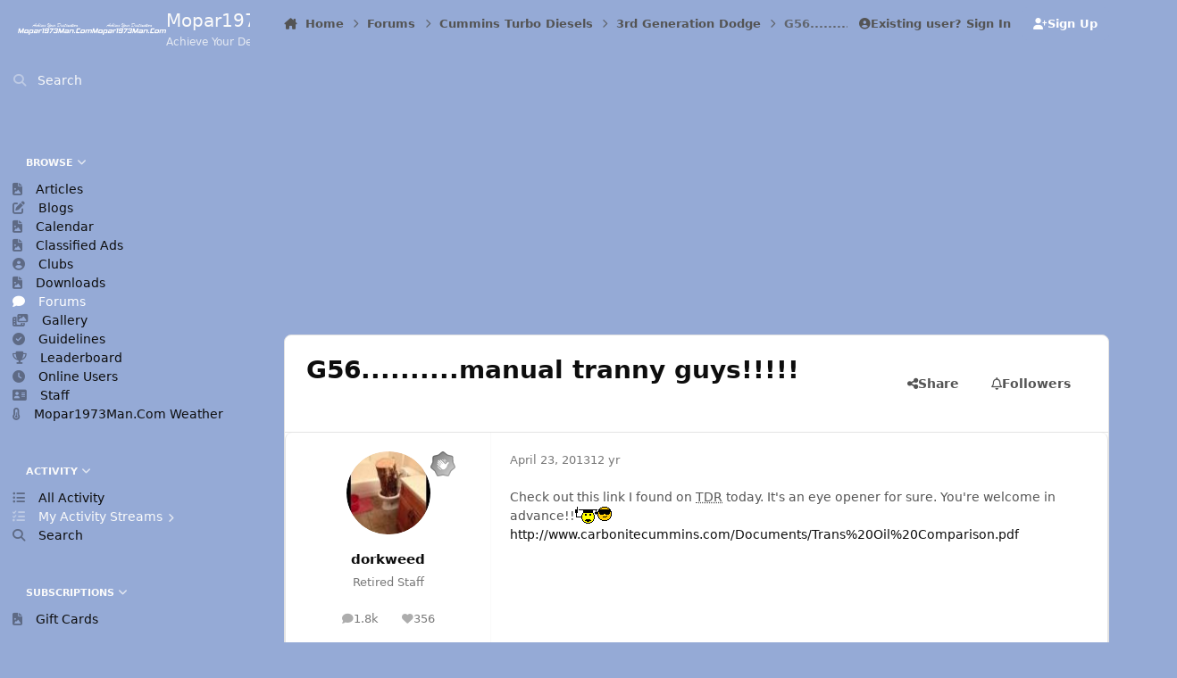

--- FILE ---
content_type: text/html;charset=UTF-8
request_url: https://mopar1973man.com/forums/topic/6706-g56manual-tranny-guys/
body_size: 26882
content:
<!DOCTYPE html>
<html lang="en-US" dir="ltr" 

data-ips-path="/forums/topic/6706-g56manual-tranny-guys/"
data-ips-scheme='system'
data-ips-scheme-active='system'
data-ips-scheme-default='system'
data-ips-theme="79"
data-ips-scheme-toggle="true"


    data-ips-guest


data-ips-theme-setting-change-scheme='1'
data-ips-theme-setting-link-panels='1'
data-ips-theme-setting-nav-bar-icons='0'
data-ips-theme-setting-mobile-icons-location='footer'
data-ips-theme-setting-mobile-footer-labels='1'
data-ips-theme-setting-sticky-sidebar='1'
data-ips-theme-setting-flip-sidebar='0'

data-ips-layout='side'


	data-ips-setting-compact-richtext


>
	<head data-ips-hook="head">
		<meta charset="utf-8">
		<title data-ips-hook="title">G56..........manual tranny guys!!!!! - 3rd Generation Dodge  - Mopar1973Man.Com LLC</title>
		
		
		
			

<!-- IPS Data Layer Start -->
<script>
    /* IPS Configuration */
    const IpsDataLayerConfig = {"_events":{"account_login":{"enabled":true,"formatted_name":"account_login"},"account_logout":{"enabled":true,"formatted_name":"account_logout"},"account_register":{"enabled":true,"formatted_name":"account_register"},"content_comment":{"enabled":true,"formatted_name":"content_comment"},"content_create":{"enabled":true,"formatted_name":"content_create"},"content_react":{"enabled":true,"formatted_name":"content_react"},"content_view":{"enabled":true,"formatted_name":"content_view"},"search":{"enabled":true,"formatted_name":"search"}},"_properties":{"content_container_url":{"event_keys":["content_*","filter_*","sort","file_download"],"pii":false,"formatted_name":"content_container_url","enabled":true,"type":"string","page_level":true},"content_id":{"event_keys":["content_*","file_download"],"pii":false,"formatted_name":"content_id","enabled":true,"type":"number","page_level":true},"author_name":{"event_keys":["content_*","social_reply","file_download"],"pii":true,"formatted_name":"author_name","enabled":true,"type":"string","page_level":true},"content_title":{"event_keys":["content_*","file_download"],"pii":true,"formatted_name":"content_title","enabled":true,"type":"string","page_level":true},"content_url":{"event_keys":["content_*","file_download"],"pii":false,"formatted_name":"content_url","enabled":true,"type":"string","page_level":true},"author_id":{"event_keys":["content_*","social_reply","file_download"],"pii":true,"formatted_name":"author_id","enabled":true,"type":"number | string","replace_with_sso":true,"page_level":true},"comment_type":{"event_keys":["content_comment","content_react","content_quote"],"pii":false,"formatted_name":"comment_type","enabled":true,"type":"string","page_level":false},"comment_url":{"event_keys":["content_comment","content_react","content_quote"],"pii":false,"formatted_name":"comment_url","enabled":true,"type":"string","page_level":false},"community_area":{"event_keys":["filter_*","sort"],"pii":false,"formatted_name":"community_area","enabled":true,"type":"string","page_level":true},"content_age":{"event_keys":["content_*","file_download"],"pii":false,"formatted_name":"content_age","enabled":true,"type":"number","page_level":true},"content_anonymous":{"event_keys":["content_*","filter_*","sort","file_download"],"pii":false,"formatted_name":"content_anonymous","enabled":true,"type":"boolean","page_level":true,"default":false},"content_area":{"event_keys":["content_*","filter_*","sort","file_download"],"pii":false,"formatted_name":"content_area","enabled":true,"type":"string","page_level":true},"content_container_id":{"event_keys":["content_*","filter_*","sort","file_download"],"pii":false,"formatted_name":"content_container_id","enabled":true,"type":"number","page_level":true},"content_container_name":{"event_keys":["content_*","filter_*","sort","file_download"],"pii":false,"formatted_name":"content_container_name","enabled":true,"type":"string","page_level":true},"content_container_path":{"event_keys":["content_*"],"pii":false,"formatted_name":"content_container_path","enabled":false,"type":"array","page_level":true,"default":[]},"content_is_followed":{"event_keys":["content_*","filter_*","sort","file_download"],"pii":false,"formatted_name":"content_is_followed","enabled":true,"type":"boolean","page_level":true},"content_type":{"event_keys":["content_*","filter_*","sort","file_download"],"pii":false,"formatted_name":"content_type","enabled":true,"type":"string","page_level":true},"file_name":{"event_keys":["file_download"],"pii":false,"formatted_name":"file_name","enabled":true,"type":"string","page_level":false},"content_container_type":{"event_keys":["content_*","filter_*","sort","file_download"],"pii":false,"formatted_name":"content_container_type","enabled":true,"type":"string","page_level":true},"page_number":{"event_keys":["content_view","query","filter","sort"],"pii":false,"formatted_name":"page_number","enabled":true,"type":"number","page_level":true},"comment_id":{"event_keys":["content_comment","content_react","content_quote"],"pii":false,"formatted_name":"comment_id","enabled":true,"type":"number","page_level":false},"ips_key":{"event_keys":["*"],"pii":false,"formatted_name":"ips_key","enabled":false,"type":"string","page_level":true},"ips_time":{"event_keys":["*"],"pii":false,"formatted_name":"ips_time","enabled":true,"type":"number","page_level":true},"logged_in":{"event_keys":[],"pii":false,"formatted_name":"logged_in","enabled":true,"type":"number","page_level":true},"logged_in_time":{"event_keys":[],"pii":false,"formatted_name":"logged_in_time","enabled":true,"type":"number","page_level":true},"member_group":{"event_keys":[],"pii":false,"formatted_name":"member_group","enabled":true,"type":"string","page_level":true},"member_group_id":{"event_keys":[],"pii":false,"formatted_name":"member_group_id","enabled":true,"type":"number","page_level":true},"member_id":{"event_keys":[],"pii":true,"formatted_name":"member_id","enabled":true,"type":"number | string","page_level":true,"replace_with_sso":true},"member_name":{"event_keys":[],"pii":true,"formatted_name":"member_name","enabled":true,"type":"string","page_level":true},"profile_group":{"event_keys":["social_*"],"pii":false,"formatted_name":"profile_group","enabled":true,"type":"string","page_level":true},"profile_group_id":{"event_keys":["social_*"],"pii":false,"formatted_name":"profile_group_id","enabled":true,"type":"number","page_level":true},"profile_id":{"event_keys":["social_*"],"pii":true,"formatted_name":"profile_id","enabled":true,"type":"number | string","page_level":true,"replace_with_sso":true},"profile_name":{"event_keys":["social_*"],"pii":true,"formatted_name":"profile_name","enabled":true,"type":"string","page_level":true},"reaction_type":{"event_keys":["content_react"],"pii":false,"formatted_name":"reaction_type","enabled":true,"type":"string","page_level":false},"view_location":{"event_keys":["*_view"],"pii":false,"formatted_name":"view_location","enabled":true,"type":"string","page_level":true,"default":"page"},"sort_by":{"event_keys":["*sort"],"pii":false,"formatted_name":"sort_by","enabled":true,"type":"string","page_level":true},"sort_direction":{"event_keys":["*sort"],"pii":false,"formatted_name":"sort_direction","enabled":true,"type":"string","page_level":true},"query":{"event_keys":["search"],"pii":false,"formatted_name":"query","enabled":true,"type":"string","page_level":false},"filter_title":{"event_keys":["filter_*"],"pii":false,"formatted_name":"filter_title","enabled":true,"type":"string","page_level":false},"message_recipient_count":{"event_keys":["content_*","filter_*","sort","file_download"],"pii":false,"formatted_name":"message_recipient_count","enabled":true,"type":"number | null","default":null,"page_level":true}},"_pii":false,"_pii_groups":[["author_id","author_name"],["member_id","member_name"],["profile_id","profile_name"]]};

    /* IPS Context */
    const IpsDataLayerContext = {"content_container_url":"https:\/\/mopar1973man.com\/forums\/forum\/19-3rd-generation-dodge\/","content_id":6706,"author_name":null,"content_title":null,"content_url":"https:\/\/mopar1973man.com\/forums\/topic\/6706-g56manual-tranny-guys\/","author_id":null,"community_area":"Forums","content_age":4658,"content_anonymous":true,"content_area":"Forums","content_container_id":19,"content_container_name":"3rd Generation Dodge ","content_is_followed":false,"content_type":"topic","content_container_type":"forums","page_number":null,"ips_time":null,"logged_in":0,"logged_in_time":null,"member_group":"Guests","member_group_id":2,"member_id":null,"member_name":null,"profile_group":null,"profile_group_id":null,"profile_id":null,"profile_name":null,"view_location":"page","sort_by":null,"sort_direction":null,"message_recipient_count":null};

    /* IPS Events */
    const IpsDataLayerEvents = [{"_key":"content_view","_properties":{"content_container_url":"https:\/\/mopar1973man.com\/forums\/forum\/19-3rd-generation-dodge\/","content_id":6706,"content_url":"https:\/\/mopar1973man.com\/forums\/topic\/6706-g56manual-tranny-guys\/","content_age":4658,"content_anonymous":true,"content_area":"Forums","content_container_id":19,"content_container_name":"3rd Generation Dodge ","content_is_followed":false,"content_type":"topic","content_container_type":"forums","ips_time":1769288221}}];
</script>


<!-- Handlers -->

<!-- Initializers -->
<script> let initcodegtm = context => { if ( !(context instanceof Object) ) { return; } /* Set the key and time */ let ips_time = IpsDataLayerConfig._properties.ips_time.enabled ? IpsDataLayerConfig._properties.ips_time.formatted_name : false; let ips_key = IpsDataLayerConfig._properties.ips_key.enabled ? IpsDataLayerConfig._properties.ips_key.formatted_name : false; if ( ips_time ) { context[ips_time] = Math.floor( Date.now() / 1000 ); } if ( ips_key ) { let s = i => { return Math.floor((1 + Math.random()) * Math.pow(16, i)) .toString(16) .substring(1); }; let mt = Date.now(); let sec = Math.floor(mt / 1000); let secString = sec.toString(16); secString = secString.substring( secString.length - 8 ); let ms = ( mt - ( sec * 1000 ) ) * 1000; /* milliseconds*/ let msString = (ms + 0x100000).toString(16).substring(1); let randomId = secString + msString + s(1) + '.' + s(4) + s(4); context[ips_key] = randomId; } for ( let i in context ) { if ( context[i] === null ) { context[i] = undefined; } } try { if (context instanceof Object) { window.dataLayer = window.dataLayer || []; window.dataLayer.push(context); return; } Debug.log( 'Invalid Data Layer Context: The IPS GTM Data Layer Initializer failed because the context wasn\'t an Object' ); } catch (e) { Debug.error('Bad Data Layer Initializer: Event initializer failed!'); } }; initcodegtm(IpsDataLayerContext || {}); </script>
<!-- END Initializers -->

<!-- Head Snippets -->

<!-- Google tag (gtag.js) -->
<script async src="https://www.googletagmanager.com/gtag/js?id=G-GW84F68PE3"></script>
<script>
  window.dataLayer = window.dataLayer || [];
  function gtag(){dataLayer.push(arguments);}
  gtag('js', new Date());

  gtag('config', 'G-GW84F68PE3');
</script>

<!-- END Head Snippets -->

<!-- Event Callbacks -->
<script>
const IpsDataLayerEventHandlers = [
    ( () => _event => { try { if ( (_event._properties instanceof Object) && (typeof _event._key === 'string')) { window.dataLayer = window.dataLayer || []; let properties = {}; for ( let pKey in _event._properties ) { properties[_event._key + '.' + pKey] = _event._properties[pKey]; } window.dataLayer.push( { ...properties, 'event': _event._key } ); return; } Debug.log( 'Invalid Data Layer Event: An event wasn\'t processed by the IPS GTM Data Layer Handler. The event\'s _key has to be a string, and its _properties has to be an Object.' ); } catch (e) { Debug.error( e ); } } )
]
</script>
<!-- END Event Callbacks -->

<!-- Properties Callbacks -->
<script>
const IpsDataLayerPropertiesHandlers = [
    ( () => _properties => { try { if ( _properties instanceof Object ) { delete _properties.event; /* this cannot be set since this handler is NOT for adding GTM events*/ window.dataLayer = window.dataLayer || []; window.dataLayer.push( _properties ); } } catch (e) { Debug.error( e ); } } )
]
</script>
<!-- END Properties Callbacks -->

<!-- END Handlers -->

<!-- IPS Data Layer End -->

		
		

	
	<script>(() => document.documentElement.setAttribute('data-ips-scheme', (window.matchMedia('(prefers-color-scheme:dark)').matches) ? 'dark':'light'))();</script>

		


	<script>
		(() => {
			function getCookie(n) {
				let v = `; ${document.cookie}`, parts = v.split(`; ${n}=`);
				if (parts.length === 2) return parts.pop().split(';').shift();
			}
			
			const s = getCookie('ips4_scheme_preference');
			if(!s || s === document.documentElement.getAttribute("data-ips-scheme-active")) return;
			if(s === "system"){
				document.documentElement.setAttribute('data-ips-scheme',(window.matchMedia('(prefers-color-scheme:dark)').matches)?'dark':'light');
			} else {
				document.documentElement.setAttribute("data-ips-scheme",s);
			}
			document.documentElement.setAttribute("data-ips-scheme-active",s);
		})();
	</script>

		
			<!-- Google tag (gtag.js) -->
<script async src="https://www.googletagmanager.com/gtag/js?id=G-GW84F68PE3"></script>
<script>
  window.dataLayer = window.dataLayer || [];
  function gtag(){dataLayer.push(arguments);}
  gtag('js', new Date());

  gtag('config', 'G-GW84F68PE3');
</script>
		
		
		
		
		


	<!--!Font Awesome Free 6 by @fontawesome - https://fontawesome.com License - https://fontawesome.com/license/free Copyright 2024 Fonticons, Inc.-->
	<link rel='stylesheet' href='//mopar1973man.com/applications/core/interface/static/fontawesome/css/all.min.css?v=6.7.2'>



	<link rel='stylesheet' href='//mopar1973man.com/static/css/core_global_framework_framework.css?v=7cd79db6881768499720'>

	<link rel='stylesheet' href='//mopar1973man.com/static/css/core_global_flags.css?v=7cd79db6881768499720'>

	<link rel='stylesheet' href='//mopar1973man.com/static/css/core_front_core.css?v=7cd79db6881768499720'>

	<link rel='stylesheet' href='//mopar1973man.com/static/css/forums_front_forums.css?v=7cd79db6881768499720'>

	<link rel='stylesheet' href='//mopar1973man.com/static/css/forums_front_topics.css?v=7cd79db6881768499720'>


<!-- Content Config CSS Properties -->
<style id="contentOptionsCSS">
    :root {
        --i-embed-max-width: 500px;
        --i-embed-default-width: 500px;
        --i-embed-media-max-width: 100%;
    }
</style>



	
	
	<style id="themeVariables">
		
			:root{

--light__i-primary: hsl(220 44% 71%);
--light__i-base-c: 0;
--light__i-base-h: 176;
--set__i-logo-slogan: Achieve Your Destination;
--light__i-primary-relative-l: 65;
--set__i-header-secondary--he: 60;
--light__i-headerPrimary--ba-co: var(--i-color_primary);
--light__i-secondary: hsl(220 59% 30%);
--light__i-secondary-relative-l: 23;
--light__i-headerSecondary--ba-co: var(--i-secondary-dark);
--light__i-body--ba-co: var(--i-primary-light);
--light__i-primary-button--ba-co: var(--i-secondary-light);
--light__i-footer--ba-co: var(--i-secondary-dark);
--light__i-footer--co: var(--i-base_3);
--set__logo-light: url('https://mopar1973man.com/storage/theme/monthly_2025_03/name_be870b.png');
--set__logo-dark: url('https://mopar1973man.com/storage/theme/monthly_2025_03/name_163752.png');
--light__i-navPanel--ba-co: var(--i-color_primary);
--data-ips-theme-setting-mobile-footer-labels: 1;
--data-ips-theme-setting-mobile-icons-location: footer;

}
		
	</style>

	
		<style id="themeCustomCSS">
			 #ipsLayout__main .adsbygoogle{display:block;margin-left:auto;margin-right:auto;}@media (min-width:450px){#ipsLayout__main .adsbygoogle{width:300px;height:300px;}}@media (min-width:800px){#ipsLayout__main .adsbygoogle{width:700px;height:300px;}}@media (min-width:1050px){#ipsLayout__main .adsbygoogle{width:1000px;height:300px;}}
		</style>
	

	


		



	<meta name="viewport" content="width=device-width, initial-scale=1, viewport-fit=cover">
	<meta name="apple-mobile-web-app-status-bar-style" content="black-translucent">
	
	
		
		
			<meta property="og:image" content="https://mopar1973man.com/storage/theme/monthly_2019_02/social-media.png.54ed2b43404c3575d0abc782bb3975c0.png">
		
	
	
		<meta name="twitter:card" content="summary_large_image">
	
	
	
		
			
				
					<meta property="og:title" content="G56..........manual tranny guys!!!!!">
				
			
		
	
		
			
				
					<meta property="og:type" content="website">
				
			
		
	
		
			
				
					<meta property="og:url" content="https://mopar1973man.com/forums/topic/6706-g56manual-tranny-guys/">
				
			
		
	
		
			
				
					<meta name="description" content="Check out this link I found on TDR today. It&#039;s an eye opener for sure. You&#039;re welcome in advance!!http://www.carbonitecummins.com/Documents/Trans%20Oil%20Comparison.pdf">
				
			
		
	
		
			
				
					<meta property="og:description" content="Check out this link I found on TDR today. It&#039;s an eye opener for sure. You&#039;re welcome in advance!!http://www.carbonitecummins.com/Documents/Trans%20Oil%20Comparison.pdf">
				
			
		
	
		
			
				
					<meta property="og:updated_time" content="2013-04-23T21:25:02Z">
				
			
		
	
		
			
				
					<meta property="og:site_name" content="Mopar1973Man.Com LLC">
				
			
		
	
		
			
				
					<meta property="og:locale" content="en_US">
				
			
		
	
	
		
			<link rel="canonical" href="https://mopar1973man.com/forums/topic/6706-g56manual-tranny-guys/">
		
	
	<link rel="alternate" type="application/rss+xml" title="Mopar1973Man.Com" href="https://mopar1973man.com/rss/1-mopar1973mancom.xml/">
	
	
	
	<link rel="manifest" href="https://mopar1973man.com/manifest.webmanifest/">
	
	

	
	

	
	


		

	</head>
	<body data-ips-hook="body" class="ipsApp ipsApp_front " data-contentClass="IPS\forums\Topic" data-controller="core.front.core.app,core.front.core.dataLayer" data-pageApp="forums" data-pageLocation="front" data-pageModule="forums" data-pageController="topic" data-id="6706" >
		<a href="#ipsLayout__main" class="ipsSkipToContent">Jump to content</a>
		
		
			

<!-- IPS Data Body Start -->

<!-- Handlers -->

 

<!-- END Handlers -->

<!-- IPS Data Layer Body End -->
		
		

<i-pull-to-refresh aria-hidden="true">
	<div class="iPullToRefresh"></div>
</i-pull-to-refresh>
		


	<i-pwa-install id="ipsPwaInstall">
		
		
		<div class="iPwaInstall__content">
			<div class="iPwaInstall__title">View in the app</div>
			<p class="iPwaInstall__desc">A better way to browse. <strong>Learn more</strong>.</p>
		</div>
		<button type="button" class="iPwaInstall__learnMore" popovertarget="iPwaInstall__learnPopover">Learn more</button>
		<button type="button" class="iPwaInstall__dismiss" id="iPwaInstall__dismiss"><span aria-hidden="true">&times;</span><span class="ipsInvisible">Dismiss</span></button>
	</i-pwa-install>
	
	<i-card popover id="iPwaInstall__learnPopover">
		<button class="iCardDismiss" type="button" tabindex="-1" popovertarget="iPwaInstall__learnPopover" popovertargetaction="hide">Close</button>
		<div class="iCard">
			<div class="iCard__content iPwaInstallPopover">
				<div class="i-flex i-gap_2">
					
					<div class="i-flex_11 i-align-self_center">
						<div class="i-font-weight_700 i-color_hard">Mopar1973Man.Com LLC</div>
						<p>A full-screen app on your home screen with push notifications, badges and more.</p>
					</div>
				</div>

				<div class="iPwaInstallPopover__ios">
					<div class="iPwaInstallPopover__title">
						<svg xmlns="http://www.w3.org/2000/svg" viewBox="0 0 384 512"><path d="M318.7 268.7c-.2-36.7 16.4-64.4 50-84.8-18.8-26.9-47.2-41.7-84.7-44.6-35.5-2.8-74.3 20.7-88.5 20.7-15 0-49.4-19.7-76.4-19.7C63.3 141.2 4 184.8 4 273.5q0 39.3 14.4 81.2c12.8 36.7 59 126.7 107.2 125.2 25.2-.6 43-17.9 75.8-17.9 31.8 0 48.3 17.9 76.4 17.9 48.6-.7 90.4-82.5 102.6-119.3-65.2-30.7-61.7-90-61.7-91.9zm-56.6-164.2c27.3-32.4 24.8-61.9 24-72.5-24.1 1.4-52 16.4-67.9 34.9-17.5 19.8-27.8 44.3-25.6 71.9 26.1 2 49.9-11.4 69.5-34.3z"/></svg>
						<span>To install this app on iOS and iPadOS</span>
					</div>
					<ol class="ipsList ipsList--bullets i-color_soft i-margin-top_2">
						<li>Tap the <svg xmlns='http://www.w3.org/2000/svg' viewBox='0 0 416 550.4' class='iPwaInstallPopover__svg'><path d='M292.8 129.6 208 44.8l-84.8 84.8-22.4-22.4L208 0l107.2 107.2-22.4 22.4Z'/><path d='M192 22.4h32v336h-32v-336Z'/><path d='M368 550.4H48c-27.2 0-48-20.8-48-48v-288c0-27.2 20.8-48 48-48h112v32H48c-9.6 0-16 6.4-16 16v288c0 9.6 6.4 16 16 16h320c9.6 0 16-6.4 16-16v-288c0-9.6-6.4-16-16-16H256v-32h112c27.2 0 48 20.8 48 48v288c0 27.2-20.8 48-48 48Z'/></svg> Share icon in Safari</li>
						<li>Scroll the menu and tap <strong>Add to Home Screen</strong>.</li>
						<li>Tap <strong>Add</strong> in the top-right corner.</li>
					</ol>
				</div>
				<div class="iPwaInstallPopover__android">
					<div class="iPwaInstallPopover__title">
						<svg xmlns="http://www.w3.org/2000/svg" viewBox="0 0 576 512"><path d="M420.6 301.9a24 24 0 1 1 24-24 24 24 0 0 1 -24 24m-265.1 0a24 24 0 1 1 24-24 24 24 0 0 1 -24 24m273.7-144.5 47.9-83a10 10 0 1 0 -17.3-10h0l-48.5 84.1a301.3 301.3 0 0 0 -246.6 0L116.2 64.5a10 10 0 1 0 -17.3 10h0l47.9 83C64.5 202.2 8.2 285.6 0 384H576c-8.2-98.5-64.5-181.8-146.9-226.6"/></svg>
						<span>To install this app on Android</span>
					</div>
					<ol class="ipsList ipsList--bullets i-color_soft i-margin-top_2">
						<li>Tap the 3-dot menu (⋮) in the top-right corner of the browser.</li>
						<li>Tap <strong>Add to Home screen</strong> or <strong>Install app</strong>.</li>
						<li>Confirm by tapping <strong>Install</strong>.</li>
					</ol>
				</div>
			</div>
		</div>
	</i-card>

		
		<div class="ipsLayout" id="ipsLayout" data-ips-hook="layout">
			
				
					
<div class="ipsNavPanel" data-ips-hook="navigationPanel">
	
<a href="https://mopar1973man.com/" data-ips-hook="logo" class="ipsLogo ipsLogo--side" accesskey="1">
	
		

    
    
    
    <picture class='ipsLogo__image ipsLogo__image--light'>
        <source srcset="[data-uri]" media="(max-width: 979px)">
        <img src="https://mopar1973man.com/storage/theme/monthly_2025_03/name_400b9f.png" width="1131" height="184" alt='Mopar1973Man.Com LLC' data-ips-theme-image='logo-light'>
    </picture>

		

    
    
    
    <picture class='ipsLogo__image ipsLogo__image--dark'>
        <source srcset="[data-uri]" media="(max-width: 979px)">
        <img src="https://mopar1973man.com/storage/theme/monthly_2025_03/name_dd948d.png" width="1131" height="184" alt='Mopar1973Man.Com LLC' data-ips-theme-image='logo-dark'>
    </picture>

	
  	<div class="ipsLogo__text">
		<span class="ipsLogo__name" data-ips-theme-text="set__i-logo-text">Mopar1973Man.Com LLC</span>
		
			<span class="ipsLogo__slogan" data-ips-theme-text="set__i-logo-slogan">Achieve Your Destination</span>
		
	</div>
</a>
	<nav class="ipsNavPanel__scroll" data-controller="core.front.core.navigationPanel">
		
<ul class="ipsNavPanel__nav" data-ips-hook="navigationColumn">
	
		<li>
			
			<div>
				<button class="ipsNavPanel__search" popovertarget="ipsSearchDialog" type="button"><span class="ipsNavPanel__icon" aria-hidden="true"><i class="fa-ips fa-ips--nav-panel"></i></span>Search</button>
			</div>
		</li>
	
	

	
		
		
			
		
		<li aria-current="page"  data-navapp="core" data-ips-hook="navColumnItem">
			
			
				
					<button class="" aria-expanded="true"  aria-controls="elNavSecondary_1" data-ipscontrols type="button" data-action="collapseLinks">
						<span class="ipsNavPanel__icon" aria-hidden="true">
							
								<i class="fa-solid" style="--icon:'\f1c5'"></i>
							
						</span>
						<span>Browse</span>
						<i class="fa-solid fa-angle-down ipsNavPanel__toggle-list"></i>
					</button>
					<ul id="elNavSecondary_1" data-ips-hidden-animation="slide-fade" data-ips-hidden-event="ips:toggleSidePanelNav"  data-id="1">
						

	
		
		
		<li  data-navapp="core" data-ips-hook="navColumnItem">
			
			
				
					<a href="https://mopar1973man.com/cummins/articles.html/"  data-navitem-id="37">
						<span class="ipsNavPanel__icon" aria-hidden="true">
							
								<i class="fa-solid" style="--icon:'\f1c5'"></i>
							
						</span>
						<span>Articles</span>
					</a>
				
			
		</li>
	

	
		
		
		<li  data-navapp="blog" data-ips-hook="navColumnItem">
			
			
				
					<a href="https://mopar1973man.com/blogs/"  data-navitem-id="62">
						<span class="ipsNavPanel__icon" aria-hidden="true">
							
								<i class="fa-solid" style="--icon:'\f044'"></i>
							
						</span>
						<span>Blogs</span>
					</a>
				
			
		</li>
	

	
		
		
		<li  data-navapp="core" data-ips-hook="navColumnItem">
			
			
				
					<a href="https://mopar1973man.com/events/"  data-navitem-id="68">
						<span class="ipsNavPanel__icon" aria-hidden="true">
							
								<i class="fa-solid" style="--icon:'\f1c5'"></i>
							
						</span>
						<span>Calendar</span>
					</a>
				
			
		</li>
	

	
		
		
		<li  data-navapp="core" data-ips-hook="navColumnItem">
			
			
				
					<a href="https://mopar1973man.com/classified-ads.htm/"  data-navitem-id="66">
						<span class="ipsNavPanel__icon" aria-hidden="true">
							
								<i class="fa-solid" style="--icon:'\f1c5'"></i>
							
						</span>
						<span>Classified Ads</span>
					</a>
				
			
		</li>
	

	
		
		
		<li  data-navapp="core" data-ips-hook="navColumnItem">
			
			
				
					<a href="https://mopar1973man.com/clubs/"  data-navitem-id="3">
						<span class="ipsNavPanel__icon" aria-hidden="true">
							
								<i class="fa-solid" style="--icon:'\f2bd'"></i>
							
						</span>
						<span>Clubs</span>
					</a>
				
			
		</li>
	

	
		
		
		<li  data-navapp="core" data-ips-hook="navColumnItem">
			
			
				
					<a href="https://mopar1973man.com/files/categories/"  data-navitem-id="30">
						<span class="ipsNavPanel__icon" aria-hidden="true">
							
								<i class="fa-solid" style="--icon:'\f1c5'"></i>
							
						</span>
						<span>Downloads</span>
					</a>
				
			
		</li>
	

	
		
		
			
		
		<li aria-current="page"  data-navapp="forums" data-ips-hook="navColumnItem">
			
			
				
					<a href="https://mopar1973man.com/forums/"  data-navitem-id="10">
						<span class="ipsNavPanel__icon" aria-hidden="true">
							
								<i class="fa-solid" style="--icon:'\f075'"></i>
							
						</span>
						<span>Forums</span>
					</a>
				
			
		</li>
	

	
		
		
		<li  data-navapp="gallery" data-ips-hook="navColumnItem">
			
			
				
					<a href="https://mopar1973man.com/gallery/"  data-navitem-id="32">
						<span class="ipsNavPanel__icon" aria-hidden="true">
							
								<i class="fa-solid" style="--icon:'\f87c'"></i>
							
						</span>
						<span>Gallery</span>
					</a>
				
			
		</li>
	

	
		
		
		<li  data-navapp="core" data-ips-hook="navColumnItem">
			
			
				
					<a href="https://mopar1973man.com/guidelines/"  data-navitem-id="33">
						<span class="ipsNavPanel__icon" aria-hidden="true">
							
								<i class="fa-solid" style="--icon:'\f058'"></i>
							
						</span>
						<span>Guidelines</span>
					</a>
				
			
		</li>
	

	
		
		
		<li  data-navapp="core" data-ips-hook="navColumnItem">
			
			
				
					<a href="https://mopar1973man.com/leaderboard/"  data-navitem-id="36">
						<span class="ipsNavPanel__icon" aria-hidden="true">
							
								<i class="fa-solid" style="--icon:'\f091'"></i>
							
						</span>
						<span>Leaderboard</span>
					</a>
				
			
		</li>
	

	
		
		
		<li  data-navapp="core" data-ips-hook="navColumnItem">
			
			
				
					<a href="https://mopar1973man.com/online/"  data-navitem-id="35">
						<span class="ipsNavPanel__icon" aria-hidden="true">
							
								<i class="fa-solid" style="--icon:'\f017'"></i>
							
						</span>
						<span>Online Users</span>
					</a>
				
			
		</li>
	

	
		
		
		<li  data-navapp="core" data-ips-hook="navColumnItem">
			
			
				
					<a href="https://mopar1973man.com/staff/"  data-navitem-id="34">
						<span class="ipsNavPanel__icon" aria-hidden="true">
							
								<i class="fa-solid" style="--icon:'\f2bb'"></i>
							
						</span>
						<span>Staff</span>
					</a>
				
			
		</li>
	

	

	

	

					</ul>
				
			
		</li>
	

	
		
		
		<li  data-navapp="core" data-ips-hook="navColumnItem">
			
			
				
					<a href="https://mopar1973man.com/weather.htm/"  data-navitem-id="71">
						<span class="ipsNavPanel__icon" aria-hidden="true">
							
								<i class="fa-solid fa-temperature-half"></i>
							
						</span>
						<span>Mopar1973Man.Com Weather</span>
					</a>
				
			
		</li>
	

	

	
		
		
		<li  data-navapp="core" data-ips-hook="navColumnItem">
			
			
				
					<button class="" aria-expanded="true"  aria-controls="elNavSecondary_2" data-ipscontrols type="button" data-action="collapseLinks">
						<span class="ipsNavPanel__icon" aria-hidden="true">
							
								<i class="fa-solid" style="--icon:'\f1c5'"></i>
							
						</span>
						<span>Activity</span>
						<i class="fa-solid fa-angle-down ipsNavPanel__toggle-list"></i>
					</button>
					<ul id="elNavSecondary_2" data-ips-hidden-animation="slide-fade" data-ips-hidden-event="ips:toggleSidePanelNav"  data-id="2">
						

	
		
		
		<li  data-navapp="core" data-ips-hook="navColumnItem">
			
			
				
					<a href="https://mopar1973man.com/discover/"  data-navitem-id="4">
						<span class="ipsNavPanel__icon" aria-hidden="true">
							
								<i class="fa-solid" style="--icon:'\f0ca'"></i>
							
						</span>
						<span>All Activity</span>
					</a>
				
			
		</li>
	

	
		
		
		<li  data-navapp="core" data-ips-hook="navColumnItem">
			
			
				<button class="" aria-expanded="false"  aria-controls="elNavSecondary_5" data-ipscontrols type="button" data-action="collapseLinks">
					<span class="ipsNavPanel__icon" aria-hidden="true">
						
							<i class="fa-solid" style="--icon:'\f0ae'"></i>
						
					</span>
					<span>My Activity Streams</span>
					<i class="fa-solid fa-angle-down ipsNavPanel__toggle-list"></i>
				</button>
				<ul id="elNavSecondary_5" data-ips-hidden-animation="slide-fade" data-ips-hidden-event="ips:toggleSidePanelNav" hidden data-id="5">
					

	
		
			<li data-streamid='42'>
				<a href='https://mopar1973man.com/discover/42/' >
					<span class="ipsNavPanel__icon" aria-hidden="true">
					    
						    <i class="fa-solid" style="--icon:'\f4fd'"></i>
						
					</span>
					<span>All Activity</span>
				</a>
			</li>
		
	

				</ul>
			
		</li>
	

	

	

	
		
		
		<li  data-navapp="core" data-ips-hook="navColumnItem">
			
			
				
					<a href="https://mopar1973man.com/search/"  data-navitem-id="8">
						<span class="ipsNavPanel__icon" aria-hidden="true">
							
								<i class="fa-solid" style="--icon:'\f002'"></i>
							
						</span>
						<span>Search</span>
					</a>
				
			
		</li>
	

					</ul>
				
			
		</li>
	

	
		
		
		<li  data-navapp="core" data-ips-hook="navColumnItem">
			
			
				
					<button class="" aria-expanded="true"  aria-controls="elNavSecondary_15" data-ipscontrols type="button" data-action="collapseLinks">
						<span class="ipsNavPanel__icon" aria-hidden="true">
							
								<i class="fa-solid" style="--icon:'\f1c5'"></i>
							
						</span>
						<span>Subscriptions</span>
						<i class="fa-solid fa-angle-down ipsNavPanel__toggle-list"></i>
					</button>
					<ul id="elNavSecondary_15" data-ips-hidden-animation="slide-fade" data-ips-hidden-event="ips:toggleSidePanelNav"  data-id="15">
						

	

	

	

	

	
		
		
		<li  data-navapp="nexus" data-ips-hook="navColumnItem">
			
			
				
					<a href="https://mopar1973man.com/store/gift-cards/"  data-navitem-id="45">
						<span class="ipsNavPanel__icon" aria-hidden="true">
							
								<i class="fa-solid" style="--icon:'\f1c5'"></i>
							
						</span>
						<span>Gift Cards</span>
					</a>
				
			
		</li>
	

	

	

	

	

					</ul>
				
			
		</li>
	

</ul>
	</nav>
</div>

<script>
	(() => {
		const pos = sessionStorage.getItem('navigationPanelScroll');
		if(!pos) return;
		document.querySelector('[data-controller="core.front.core.navigationPanel"]').scrollTop = pos;
	})();
</script>
				
			
			<div class="ipsLayout__app" data-ips-hook="app">
				
				<div data-ips-hook="mobileHeader" class="ipsMobileHeader ipsResponsive_header--mobile">
					
<a href="https://mopar1973man.com/" data-ips-hook="logo" class="ipsLogo ipsLogo--mobile" accesskey="1">
	
		

		

	
  	<div class="ipsLogo__text">
		<span class="ipsLogo__name" data-ips-theme-text="set__i-logo-text">Mopar1973Man.Com LLC</span>
		
			<span class="ipsLogo__slogan" data-ips-theme-text="set__i-logo-slogan">Achieve Your Destination</span>
		
	</div>
</a>
					
<ul data-ips-hook="mobileNavHeader" class="ipsMobileNavIcons ipsResponsive_header--mobile">
	
		<li data-el="guest">
			<button type="button" class="ipsMobileNavIcons__button ipsMobileNavIcons__button--primary" aria-controls="ipsOffCanvas--guest" aria-expanded="false" data-ipscontrols>
				<span>Sign In</span>
			</button>
		</li>
	
	
	
		
	
    
	
	
</ul>
				</div>
				
				


				
					
<nav class="ipsBreadcrumb ipsBreadcrumb--mobile ipsResponsive_header--mobile" aria-label="Breadcrumbs" >
	<ol itemscope itemtype="https://schema.org/BreadcrumbList" class="ipsBreadcrumb__list">
		<li itemprop="itemListElement" itemscope itemtype="https://schema.org/ListItem">
			<a title="Home" href="https://mopar1973man.com/" itemprop="item">
				<i class="fa-solid fa-house-chimney"></i> <span itemprop="name">Home</span>
			</a>
			<meta itemprop="position" content="1">
		</li>
		
		
		
			
				<li itemprop="itemListElement" itemscope itemtype="https://schema.org/ListItem">
					<a href="https://mopar1973man.com/forums/" itemprop="item">
						<span itemprop="name">Forums </span>
					</a>
					<meta itemprop="position" content="2">
				</li>
			
			
		
			
				<li itemprop="itemListElement" itemscope itemtype="https://schema.org/ListItem">
					<a href="https://mopar1973man.com/forums/forum/201-cummins-turbo-diesels/" itemprop="item">
						<span itemprop="name">Cummins Turbo Diesels </span>
					</a>
					<meta itemprop="position" content="3">
				</li>
			
			
		
			
				<li itemprop="itemListElement" itemscope itemtype="https://schema.org/ListItem">
					<a href="https://mopar1973man.com/forums/forum/19-3rd-generation-dodge/" itemprop="item">
						<span itemprop="name">3rd Generation Dodge  </span>
					</a>
					<meta itemprop="position" content="4">
				</li>
			
			
		
			
				<li aria-current="location" itemprop="itemListElement" itemscope itemtype="https://schema.org/ListItem">
					<span itemprop="name">G56..........manual tranny guys!!!!!</span>
					<meta itemprop="position" content="5">
				</li>
			
			
		
	</ol>
	<ul class="ipsBreadcrumb__feed" data-ips-hook="feed">
		
		<li >
			<a data-action="defaultStream" href="https://mopar1973man.com/discover/" ><i class="fa-regular fa-file-lines"></i> <span data-role="defaultStreamName">All Activity</span></a>
		</li>
	</ul>
</nav>
				
				
					
						<div class="ipsNavPanelBreadcrumbs ipsResponsive_header--desktop" data-ips-hook="navPanelBreadcrumbs">
							<div class="ipsWidth ipsHeader__align">
								
<nav class="ipsBreadcrumb ipsBreadcrumb--top " aria-label="Breadcrumbs" >
	<ol itemscope itemtype="https://schema.org/BreadcrumbList" class="ipsBreadcrumb__list">
		<li itemprop="itemListElement" itemscope itemtype="https://schema.org/ListItem">
			<a title="Home" href="https://mopar1973man.com/" itemprop="item">
				<i class="fa-solid fa-house-chimney"></i> <span itemprop="name">Home</span>
			</a>
			<meta itemprop="position" content="1">
		</li>
		
		
		
			
				<li itemprop="itemListElement" itemscope itemtype="https://schema.org/ListItem">
					<a href="https://mopar1973man.com/forums/" itemprop="item">
						<span itemprop="name">Forums </span>
					</a>
					<meta itemprop="position" content="2">
				</li>
			
			
		
			
				<li itemprop="itemListElement" itemscope itemtype="https://schema.org/ListItem">
					<a href="https://mopar1973man.com/forums/forum/201-cummins-turbo-diesels/" itemprop="item">
						<span itemprop="name">Cummins Turbo Diesels </span>
					</a>
					<meta itemprop="position" content="3">
				</li>
			
			
		
			
				<li itemprop="itemListElement" itemscope itemtype="https://schema.org/ListItem">
					<a href="https://mopar1973man.com/forums/forum/19-3rd-generation-dodge/" itemprop="item">
						<span itemprop="name">3rd Generation Dodge  </span>
					</a>
					<meta itemprop="position" content="4">
				</li>
			
			
		
			
				<li aria-current="location" itemprop="itemListElement" itemscope itemtype="https://schema.org/ListItem">
					<span itemprop="name">G56..........manual tranny guys!!!!!</span>
					<meta itemprop="position" content="5">
				</li>
			
			
		
	</ol>
	<ul class="ipsBreadcrumb__feed" data-ips-hook="feed">
		
		<li >
			<a data-action="defaultStream" href="https://mopar1973man.com/discover/" ><i class="fa-regular fa-file-lines"></i> <span data-role="defaultStreamName">All Activity</span></a>
		</li>
	</ul>
</nav>
								

	<ul id="elUserNav" data-ips-hook="userBarGuest" class="ipsUserNav ipsUserNav--guest">
        
		
        
        
        
            
            <li id="elSignInLink" data-el="sign-in">
                <button type="button" id="elUserSignIn" popovertarget="elUserSignIn_menu" class="ipsUserNav__link">
                	<i class="fa-solid fa-circle-user"></i>
                	<span class="ipsUserNav__text">Existing user? Sign In</span>
                </button>                
                
<i-dropdown popover id="elUserSignIn_menu">
	<div class="iDropdown">
		<form accept-charset='utf-8' method='post' action='https://mopar1973man.com/login/'>
			<input type="hidden" name="csrfKey" value="6f6e9de2895a82bcefd7ed6d365dcb1f">
			<input type="hidden" name="ref" value="aHR0cHM6Ly9tb3BhcjE5NzNtYW4uY29tL2ZvcnVtcy90b3BpYy82NzA2LWc1Nm1hbnVhbC10cmFubnktZ3V5cy8=">
			<div data-role="loginForm">
				
				
				
					
<div class="">
	<h4 class="ipsTitle ipsTitle--h3 i-padding_2 i-padding-bottom_0 i-color_hard">Sign In</h4>
	<ul class='ipsForm ipsForm--vertical ipsForm--login-popup'>
		<li class="ipsFieldRow ipsFieldRow--noLabel ipsFieldRow--fullWidth">
			<label class="ipsFieldRow__label" for="login_popup_email">Email Address</label>
			<div class="ipsFieldRow__content">
                <input type="email" class='ipsInput ipsInput--text' placeholder="Email Address" name="auth" autocomplete="email" id='login_popup_email'>
			</div>
		</li>
		<li class="ipsFieldRow ipsFieldRow--noLabel ipsFieldRow--fullWidth">
			<label class="ipsFieldRow__label" for="login_popup_password">Password</label>
			<div class="ipsFieldRow__content">
				<input type="password" class='ipsInput ipsInput--text' placeholder="Password" name="password" autocomplete="current-password" id='login_popup_password'>
			</div>
		</li>
		<li class="ipsFieldRow ipsFieldRow--checkbox">
			<input type="checkbox" name="remember_me" id="remember_me_checkbox_popup" value="1" checked class="ipsInput ipsInput--toggle">
			<div class="ipsFieldRow__content">
				<label class="ipsFieldRow__label" for="remember_me_checkbox_popup">Remember me</label>
				<div class="ipsFieldRow__desc">Not recommended on shared computers</div>
			</div>
		</li>
		<li class="ipsSubmitRow">
			<button type="submit" name="_processLogin" value="usernamepassword" class="ipsButton ipsButton--primary i-width_100p">Sign In</button>
			
				<p class="i-color_soft i-link-color_inherit i-font-weight_500 i-font-size_-1 i-margin-top_2">
					
						<a href='https://mopar1973man.com/lostpassword/' data-ipsDialog data-ipsDialog-title='Forgot your password?'>
					
					Forgot your password?</a>
				</p>
			
		</li>
	</ul>
</div>
				
			</div>
		</form>
	</div>
</i-dropdown>
            </li>
            
        
		
			<li data-el="sign-up">
				
					<a href="https://mopar1973man.com/register/" class="ipsUserNav__link ipsUserNav__link--sign-up"  id="elRegisterButton">
						<i class="fa-solid fa-user-plus"></i>
						<span class="ipsUserNav__text">Sign Up</span>
					</a>
				
			</li>
		
		
	</ul>

							</div>
						</div>
					
				
				<main data-ips-hook="main" class="ipsLayout__main" id="ipsLayout__main" tabindex="-1">
					<div class="ipsWidth ipsWidth--main-content">
						<div class="ipsContentWrap">
							
							

							<div class="ipsLayout__columns">
								<section data-ips-hook="primaryColumn" class="ipsLayout__primary-column">
									
										<div class="i-margin-bottom_block" data-ips-ad="global_header">
											<div class="#ipsLayout__main .adsbygoogle">
<script async src="https://pagead2.googlesyndication.com/pagead/js/adsbygoogle.js?client=ca-pub-4501214116010268"
     crossorigin="anonymous"></script>
<!-- Header Ad -->
<ins class="adsbygoogle"
     style="display:block"
     data-ad-client="ca-pub-4501214116010268"
     data-ad-slot="5220560291"
     data-ad-format="auto"
     data-full-width-responsive="true"></ins>
<script>
     (adsbygoogle = window.adsbygoogle || []).push({});
</script>
</div>
										</div>
									
									
									
                                    
									

	





    
    

									




<!-- Start #ipsTopicView -->
<div class="ipsBlockSpacer" id="ipsTopicView" data-ips-topic-ui="traditional" data-ips-topic-first-page="true" data-ips-topic-comments="all">




<div class="ipsBox ipsBox--topicHeader ipsPull">
	<header class="ipsPageHeader">
		<div class="ipsPageHeader__row">
			<div data-ips-hook="header" class="ipsPageHeader__primary">
				<div class="ipsPageHeader__title">
					
						<h1 data-ips-hook="title">G56..........manual tranny guys!!!!!</h1>
					
					<div data-ips-hook="badges" class="ipsBadges">
						
					</div>
				</div>
				
				
			</div>
			
				<ul data-ips-hook="topicHeaderButtons" class="ipsButtons">
					
						<li>


    <button type="button" id="elShareItem_1626302799" popovertarget="elShareItem_1626302799_menu" class='ipsButton ipsButton--share ipsButton--inherit '>
        <i class='fa-solid fa-share-nodes'></i><span class="ipsButton__label">Share</span>
    </button>
    <i-dropdown popover id="elShareItem_1626302799_menu" data-controller="core.front.core.sharelink">
        <div class="iDropdown">
            <div class='i-padding_2'>
                
                
                    
                
                <span data-ipsCopy data-ipsCopy-flashmessage>
                    <a href="https://mopar1973man.com/forums/topic/6706-g56manual-tranny-guys/" class="ipsPageActions__mainLink" data-role="copyButton" data-clipboard-text="https://mopar1973man.com/forums/topic/6706-g56manual-tranny-guys/" data-ipstooltip title='Copy Link to Clipboard'><i class="fa-regular fa-copy"></i> https://mopar1973man.com/forums/topic/6706-g56manual-tranny-guys/</a>
                </span>
                <ul class='ipsList ipsList--inline i-justify-content_center i-gap_1 i-margin-top_2'>
                    
                        <li>
<a href="https://www.linkedin.com/shareArticle?mini=true&amp;url=https%3A%2F%2Fmopar1973man.com%2Fforums%2Ftopic%2F6706-g56manual-tranny-guys%2F&amp;title=G56..........manual+tranny+guys%21%21%21%21%21" rel="nofollow noopener" class="ipsShareLink ipsShareLink--linkedin" target="_blank" data-role="shareLink" title='Share on LinkedIn' data-ipsTooltip>
	<i class="fa-brands fa-linkedin"></i>
</a></li>
                    
                        <li>
<a href="https://x.com/share?url=https%3A%2F%2Fmopar1973man.com%2Fforums%2Ftopic%2F6706-g56manual-tranny-guys%2F" class="ipsShareLink ipsShareLink--x" target="_blank" data-role="shareLink" title='Share on X' data-ipsTooltip rel='nofollow noopener'>
    <i class="fa-brands fa-x-twitter"></i>
</a></li>
                    
                        <li>
<a href="https://www.facebook.com/sharer/sharer.php?u=https%3A%2F%2Fmopar1973man.com%2Fforums%2Ftopic%2F6706-g56manual-tranny-guys%2F" class="ipsShareLink ipsShareLink--facebook" target="_blank" data-role="shareLink" title='Share on Facebook' data-ipsTooltip rel='noopener nofollow'>
	<i class="fa-brands fa-facebook"></i>
</a></li>
                    
                        <li>
<a href="https://www.reddit.com/submit?url=https%3A%2F%2Fmopar1973man.com%2Fforums%2Ftopic%2F6706-g56manual-tranny-guys%2F&amp;title=G56..........manual+tranny+guys%21%21%21%21%21" rel="nofollow noopener" class="ipsShareLink ipsShareLink--reddit" target="_blank" title='Share on Reddit' data-ipsTooltip>
	<i class="fa-brands fa-reddit"></i>
</a></li>
                    
                        <li>
<a href="mailto:?subject=G56..........manual%20tranny%20guys%21%21%21%21%21&body=https%3A%2F%2Fmopar1973man.com%2Fforums%2Ftopic%2F6706-g56manual-tranny-guys%2F" rel='nofollow' class='ipsShareLink ipsShareLink--email' title='Share via email' data-ipsTooltip>
	<i class="fa-solid fa-envelope"></i>
</a></li>
                    
                        <li>
<a href="https://pinterest.com/pin/create/button/?url=https://mopar1973man.com/forums/topic/6706-g56manual-tranny-guys/&amp;media=" class="ipsShareLink ipsShareLink--pinterest" rel="nofollow noopener" target="_blank" data-role="shareLink" title='Share on Pinterest' data-ipsTooltip>
	<i class="fa-brands fa-pinterest"></i>
</a></li>
                    
                </ul>
                
                    <button class='ipsHide ipsButton ipsButton--small ipsButton--inherit ipsButton--wide i-margin-top_2' data-controller='core.front.core.webshare' data-role='webShare' data-webShareTitle='G56..........manual tranny guys!!!!!' data-webShareText='G56..........manual tranny guys!!!!!' data-webShareUrl='https://mopar1973man.com/forums/topic/6706-g56manual-tranny-guys/'>More sharing options...</button>
                
            </div>
        </div>
    </i-dropdown>
</li>
					
					
					<li>

<div data-followApp='forums' data-followArea='topic' data-followID='6706' data-controller='core.front.core.followButton'>
	

	<a data-ips-hook="guest" href="https://mopar1973man.com/login/" rel="nofollow" class="ipsButton ipsButton--follow" data-role="followButton" data-ipstooltip title="Sign in to follow this">
		<span>
			<i class="fa-regular fa-bell"></i>
			<span class="ipsButton__label">Followers</span>
		</span>
		
	</a>

</div></li>
				</ul>
			
		</div>
		
		
	</header>

	

		<!-- First post of modern view -->
		



<a id="findComment-68580"></a>
<div id="comment-68580"></div>
<article data-ips-hook="postWrapper" id="elComment_68580" class="
		ipsEntry js-ipsEntry ipsEntry--first-simple ipsEntry--post 
        
        
        
        
        
		"   data-ips-first-post>
	
		<aside data-ips-hook="topicAuthorColumn" class="ipsEntry__author-column">
			
			<div data-ips-hook="postUserPhoto" class="ipsAvatarStack">
				


	<a data-ips-hook="userPhotoWithUrl" href="https://mopar1973man.com/profile/7-dorkweed/" rel="nofollow" data-ipshover data-ipshover-width="370" data-ipshover-target="https://mopar1973man.com/profile/7-dorkweed/?do=hovercard"  class="ipsUserPhoto ipsUserPhoto--fluid" title="Go to dorkweed's profile" data-group="26" aria-hidden="true" tabindex="-1">
		<img src="https://mopar1973man.com/storage/profile/profile/photo-thumb-7.jpg" alt="dorkweed" loading="lazy">
	</a>

				
				
					
<img src='https://mopar1973man.com/uploads/monthly_2021_06/1_Newbie.svg' loading="lazy" alt="Newbie" class="ipsAvatarStack__rank" data-ipsTooltip title="Rank: Newbie (1/14)">
								
			</div>
			<h3 data-ips-hook="postUsername" class="ipsEntry__username">
				
				


<a href='https://mopar1973man.com/profile/7-dorkweed/' rel="nofollow" data-ipsHover data-ipsHover-width='370' data-ipsHover-target='https://mopar1973man.com/profile/7-dorkweed/?do=hovercard&amp;referrer=https%253A%252F%252Fmopar1973man.com%252Fforums%252Ftopic%252F6706-g56manual-tranny-guys%252F' title="Go to dorkweed's profile" class="ipsUsername" translate="no">dorkweed</a>
				
			</h3>
			
				<div data-ips-hook="postUserGroup" class="ipsEntry__group">
					
						<span style='color:#'>Retired Staff</span>
					
				</div>
			
			
			
				<ul data-ips-hook="postUserStats" class="ipsEntry__authorStats ipsEntry__authorStats--minimal">
					<li data-i-el="posts">
						
							<a href="https://mopar1973man.com/profile/7-dorkweed/content/" rel="nofollow" title="Posts" data-ipstooltip>
								<i class="fa-solid fa-comment"></i>
								<span data-i-el="number">1.8k</span>
								<span data-i-el="label">posts</span>
							</a>
						
					</li>
					
					
						<li data-ips-hook="postUserBadges" data-i-el="badges">
							<a href="https://mopar1973man.com/profile/7-dorkweed/badges/" data-action="badgeLog" title="Badges">
								<i class="fa-solid fa-award"></i>
								<span data-i-el="number">0</span>
								<span data-i-el="label">Badges</span>
							</a>
						</li>
					
					
						<li data-ips-hook="postUserReputation" data-i-el="reputation">
							
								<span>
									<i class="fa-solid fa-heart"></i>
									<span data-i-el="number">356</span>
									<span data-i-el="label">Reputation</span>
								</span>
							
						</li>
					
				</ul>
				<ul data-ips-hook="postUserCustomFields" class="ipsEntry__authorFields">
					

	
		<li data-el='core_pfield_6' data-role='custom-field'>
			
<i class="fa fa-map-marker"></i><span class='fc'> at the Y</span>
		</li>
	

				</ul>
			
			
		</aside>
	
	
<aside data-ips-hook="topicAuthorColumn" class="ipsEntry__header" data-feedid="forums-ips_forums_topic-6706">
	<div class="ipsEntry__header-align">

		<div class="ipsPhotoPanel">
			<!-- Avatar -->
			<div class="ipsAvatarStack" data-ips-hook="postUserPhoto">
				


	<a data-ips-hook="userPhotoWithUrl" href="https://mopar1973man.com/profile/7-dorkweed/" rel="nofollow" data-ipshover data-ipshover-width="370" data-ipshover-target="https://mopar1973man.com/profile/7-dorkweed/?do=hovercard"  class="ipsUserPhoto ipsUserPhoto--fluid" title="Go to dorkweed's profile" data-group="26" aria-hidden="true" tabindex="-1">
		<img src="https://mopar1973man.com/storage/profile/profile/photo-thumb-7.jpg" alt="dorkweed" loading="lazy">
	</a>

				
					
<img src='https://mopar1973man.com/uploads/monthly_2021_06/1_Newbie.svg' loading="lazy" alt="Newbie" class="ipsAvatarStack__rank" data-ipsTooltip title="Rank: Newbie (1/14)">
				
				
			</div>
			<!-- Username -->
			<div class="ipsPhotoPanel__text">
				<h3 data-ips-hook="postUsername" class="ipsEntry__username">
					


<a href='https://mopar1973man.com/profile/7-dorkweed/' rel="nofollow" data-ipsHover data-ipsHover-width='370' data-ipsHover-target='https://mopar1973man.com/profile/7-dorkweed/?do=hovercard&amp;referrer=https%253A%252F%252Fmopar1973man.com%252Fforums%252Ftopic%252F6706-g56manual-tranny-guys%252F' title="Go to dorkweed's profile" class="ipsUsername" translate="no">dorkweed</a>
					
						<span class="ipsEntry__group">
							
								<span style='color:#'>Retired Staff</span>
							
						</span>
					
					
				</h3>
				<p class="ipsPhotoPanel__secondary">
					<time datetime='2013-04-23T21:25:02Z' title='04/23/2013 09:25  PM' data-short='12 yr' class='ipsTime ipsTime--long'><span class='ipsTime__long'>April 23, 2013</span><span class='ipsTime__short'>12 yr</span></time>
				</p>
			</div>
		</div>

		<!-- Minimal badges -->
		<ul data-ips-hook="postBadgesSecondary" class="ipsBadges">
			
			
			
			
			
			
		</ul>

		

		

		
			<!-- Expand mini profile -->
			<button class="ipsEntry__topButton ipsEntry__topButton--profile" type="button" aria-controls="mini-profile-68580" aria-expanded="false" data-ipscontrols data-ipscontrols-src="https://mopar1973man.com/?&amp;app=core&amp;module=system&amp;controller=ajax&amp;do=miniProfile&amp;authorId=7&amp;solvedCount=load" aria-label="Author stats" data-ipstooltip><i class="fa-solid fa-chevron-down" aria-hidden="true"></i></button>
		

        
<!-- Mini profile -->

	<div id='mini-profile-68580' data-ips-hidden-animation="slide-fade" hidden class="ipsEntry__profile-row ipsLoading ipsLoading--small">
        
            <ul class='ipsEntry__profile'></ul>
        
	</div>

	</div>
</aside>
	

<div id="comment-68580_wrap" data-controller="core.front.core.comment" data-feedid="forums-ips_forums_topic-6706" data-commentapp="forums" data-commenttype="forums" data-commentid="68580" data-quotedata="{&quot;userid&quot;:7,&quot;username&quot;:&quot;dorkweed&quot;,&quot;timestamp&quot;:1366752302,&quot;contentapp&quot;:&quot;forums&quot;,&quot;contenttype&quot;:&quot;forums&quot;,&quot;contentid&quot;:6706,&quot;contentclass&quot;:&quot;forums_Topic&quot;,&quot;contentcommentid&quot;:68580}" class="ipsEntry__content js-ipsEntry__content"   data-first-post="true" data-first-page="true" >
	<div class="ipsEntry__post">
		<div class="ipsEntry__meta">
			
				<span class="ipsEntry__date"><time datetime='2013-04-23T21:25:02Z' title='04/23/2013 09:25  PM' data-short='12 yr' class='ipsTime ipsTime--long'><span class='ipsTime__long'>April 23, 2013</span><span class='ipsTime__short'>12 yr</span></time></span>
			
			<!-- Traditional badges -->
			<ul data-ips-hook="postBadges" class="ipsBadges">
				
				
				
				
                
				
			</ul>
			
			
		</div>
		

		

		

		<!-- Post content -->
		<div data-ips-hook="postContent" class="ipsRichText ipsRichText--user" data-role="commentContent" data-controller="core.front.core.lightboxedImages">

			
			
				
				<div data-ipstruncate-deferredclasses="ipsEntry__truncate" data-ipstruncate  data-ipstruncate-deferred="1" data-collapse-off-first-page>
			

				<p>Check out this link I found on <abbr title="Turbo Diesel Register">TDR</abbr> today.  It's an eye opener for sure.  

You're welcome in advance!!<img src="https://mopar1973man.com/storage/emoticons/emoticons/default_fing03.gif" alt=":smart:" loading="lazy"><img src="https://mopar1973man.com/storage/emoticons/emoticons/default_icon_cool.gif" alt=":cool:" loading="lazy"><a href="http://www.carbonitecummins.com/Documents/Trans%20Oil%20Comparison.pdf" rel="external nofollow">http://www.carbonitecummins.com/Documents/Trans%20Oil%20Comparison.pdf</a></p>

			
				</div>
			

			
		</div>

		
			

		

	</div>
	
		<div class="ipsEntry__footer">
			<menu data-ips-hook="postFooterControls" class="ipsEntry__controls" data-role="commentControls" data-controller="core.front.helpful.helpful">
				
					
					
					
					
                    
				
				<li class="ipsHide" data-role="commentLoading">
					<span class="ipsLoading ipsLoading--tiny"></span>
				</li>
			</menu>
			
				

	<div data-controller='core.front.core.reaction' class='ipsReact '>	
		
			
			<div class='ipsReact_blurb ' data-role='reactionBlurb'>
				
					

	
	<ul class='ipsReact_reactions'>
		
		
			
				
				<li class='ipsReact_reactCount'>
					
						<span data-ipsTooltip title="Like">
					
							<span>
								<img src='https://mopar1973man.com/uploads/reactions/react_like.png' alt="Like" loading="lazy">
							</span>
							<span>
								2
							</span>
					
						</span>
					
				</li>
			
		
	</ul>

				
			</div>
		
		
		
	</div>

			
		</div>
	
	
</div>
	
</article>

	

</div>

<!-- Large topic warnings -->



    








<div class="ipsBox ipsPull cTopicOverviewContainer  ">
	<div class="cTopicOverview cTopicOverview--main" data-controller='forums.front.topic.activity'>

		<div class="cTopicOverview__content">
			<ul class='cTopicOverview__item cTopicOverview__item--stats'>
				
					<li>
						<span class="i-color_soft i-font-weight_500">Replies</span>
						<span class="i-color_hard i-font-weight_700 i-font-size_3">6</span>
					</li>
				
				<li>
					<span class="i-color_soft i-font-weight_500">Views</span>
					<span class="i-color_hard i-font-weight_700 i-font-size_3">5.2k</span>
				</li>
				<li>
					<span class="i-color_soft i-font-weight_500">Created</span>
					<span class="i-color_hard i-font-weight_700 i-font-size_3"><time datetime='2013-04-23T21:25:02Z' title='04/23/2013 09:25  PM' data-short='12 yr' class='ipsTime ipsTime--short'><span class='ipsTime__long'>12 yr</span><span class='ipsTime__short'>12 yr</span></time></span>
				</li>
				<li>
					<span class="i-color_soft i-font-weight_500">Last Reply </span>
					<span class="i-color_hard i-font-weight_700 i-font-size_3"><time datetime='2013-04-23T21:25:02Z' title='04/23/2013 09:25  PM' data-short='12 yr' class='ipsTime ipsTime--short'><span class='ipsTime__long'>12 yr</span><span class='ipsTime__short'>12 yr</span></time></span>
				</li>
			</ul>
			
			
			
				<div class='cTopicOverview__item cTopicOverview__item--topPosters'>
					<h4 class='cTopicOverview__title'>Top Posters In This Topic</h4>
					<ul class='cTopicOverview__dataList'>
						
							<li class="ipsPhotoPanel">
								


	<a data-ips-hook="userPhotoWithUrl" href="https://mopar1973man.com/profile/7-dorkweed/" rel="nofollow" data-ipshover data-ipshover-width="370" data-ipshover-target="https://mopar1973man.com/profile/7-dorkweed/?do=hovercard"  class="ipsUserPhoto ipsUserPhoto--fluid" title="Go to dorkweed's profile" data-group="26" aria-hidden="true" tabindex="-1">
		<img src="https://mopar1973man.com/storage/profile/profile/photo-thumb-7.jpg" alt="dorkweed" loading="lazy">
	</a>

								<div class='ipsPhotoPanel__text'>
									<strong class='ipsPhotoPanel__primary i-color_hard'><a href='https://mopar1973man.com/profile/7-dorkweed/'>dorkweed</a></strong>
									<span class='ipsPhotoPanel__secondary'>2 posts</span>
								</div>
							</li>
						
							<li class="ipsPhotoPanel">
								


	<a data-ips-hook="userPhotoWithUrl" href="https://mopar1973man.com/profile/180-wild-and-free/" rel="nofollow" data-ipshover data-ipshover-width="370" data-ipshover-target="https://mopar1973man.com/profile/180-wild-and-free/?do=hovercard"  class="ipsUserPhoto ipsUserPhoto--fluid" title="Go to Wild and Free's profile" data-group="3" aria-hidden="true" tabindex="-1">
		<img src="https://mopar1973man.com/storage/profile/monthly_2016_04/captain.png.2b3ddc87cb45adcd18e1d77dae588d90.thumb.png.7aa6f38c991cc1d5b7d38ce3f421d17b.png" alt="Wild and Free" loading="lazy">
	</a>

								<div class='ipsPhotoPanel__text'>
									<strong class='ipsPhotoPanel__primary i-color_hard'><a href='https://mopar1973man.com/profile/180-wild-and-free/'>Wild and Free</a></strong>
									<span class='ipsPhotoPanel__secondary'>2 posts</span>
								</div>
							</li>
						
							<li class="ipsPhotoPanel">
								


	<a data-ips-hook="userPhotoWithUrl" href="https://mopar1973man.com/profile/249-ah64id/" rel="nofollow" data-ipshover data-ipshover-width="370" data-ipshover-target="https://mopar1973man.com/profile/249-ah64id/?do=hovercard"  class="ipsUserPhoto ipsUserPhoto--fluid" title="Go to AH64ID's profile" data-group="3" aria-hidden="true" tabindex="-1">
		<img src="https://mopar1973man.com/storage/profile/monthly_2017_07/109.thumb.jpg.3d8a962734c1ae88cd98f118f15a720e.jpg" alt="AH64ID" loading="lazy">
	</a>

								<div class='ipsPhotoPanel__text'>
									<strong class='ipsPhotoPanel__primary i-color_hard'><a href='https://mopar1973man.com/profile/249-ah64id/'>AH64ID</a></strong>
									<span class='ipsPhotoPanel__secondary'>1 post</span>
								</div>
							</li>
						
							<li class="ipsPhotoPanel">
								


	<a data-ips-hook="userPhotoWithUrl" href="https://mopar1973man.com/profile/732-angus/" rel="nofollow" data-ipshover data-ipshover-width="370" data-ipshover-target="https://mopar1973man.com/profile/732-angus/?do=hovercard"  class="ipsUserPhoto ipsUserPhoto--fluid" title="Go to angus's profile" data-group="3" aria-hidden="true" tabindex="-1">
		<img src="data:image/svg+xml,%3Csvg%20xmlns%3D%22http%3A%2F%2Fwww.w3.org%2F2000%2Fsvg%22%20viewBox%3D%220%200%201024%201024%22%20style%3D%22background%3A%239162c4%22%3E%3Cg%3E%3Ctext%20text-anchor%3D%22middle%22%20dy%3D%22.35em%22%20x%3D%22512%22%20y%3D%22512%22%20fill%3D%22%23ffffff%22%20font-size%3D%22700%22%20font-family%3D%22-apple-system%2C%20BlinkMacSystemFont%2C%20Roboto%2C%20Helvetica%2C%20Arial%2C%20sans-serif%22%3EA%3C%2Ftext%3E%3C%2Fg%3E%3C%2Fsvg%3E" alt="angus" loading="lazy">
	</a>

								<div class='ipsPhotoPanel__text'>
									<strong class='ipsPhotoPanel__primary i-color_hard'><a href='https://mopar1973man.com/profile/732-angus/'>angus</a></strong>
									<span class='ipsPhotoPanel__secondary'>1 post</span>
								</div>
							</li>
						
					</ul>
				</div>
			
			
				<div class='cTopicOverview__item cTopicOverview__item--popularDays'>
					<h4 class='cTopicOverview__title'>Popular Days</h4>
					<ul class='cTopicOverview__dataList'>
						
							<li>
								<a href="https://mopar1973man.com/forums/topic/6706-g56manual-tranny-guys/#findComment-68581" rel="nofollow" class='cTopicOverview__dataItem i-grid i-color_soft'>
									<span class='i-font-weight_bold i-color_hard'>Apr 23 2013</span>
									<span>4 posts</span>
								</a>
							</li>
						
							<li>
								<a href="https://mopar1973man.com/forums/topic/6706-g56manual-tranny-guys/#findComment-68880" rel="nofollow" class='cTopicOverview__dataItem i-grid i-color_soft'>
									<span class='i-font-weight_bold i-color_hard'>Apr 27 2013</span>
									<span>2 posts</span>
								</a>
							</li>
						
					</ul>
				</div>
			
			
			
			
			
		</div>
		
			<button type="button" data-action='toggleOverview' class='cTopicOverview__toggle'><span class="ipsInvisible">Expand topic overview</span><i class='fa-solid fa-chevron-down'></i></button>
		
	</div>
</div>




<!-- These can be hidden on traditional first page using <div data-ips-hide="traditional-first"> -->

	


<!-- Content messages -->









<div class="i-flex i-flex-wrap_wrap-reverse i-align-items_center i-gap_3">

	<!-- All replies / Helpful Replies: This isn't shown on the first page, due to data-ips-hide="traditional-first" -->
	

	<!-- Start new topic, Reply to topic: Shown on all views -->
	<ul data-ips-hook="topicMainButtons" class="i-flex_11 ipsButtons ipsButtons--main">
		<li>
			
		</li>
		
		
	</ul>
</div>





<section data-controller='core.front.core.recommendedComments' data-url='https://mopar1973man.com/forums/topic/6706-g56manual-tranny-guys/?recommended=comments' class='ipsBox ipsBox--featuredComments ipsRecommendedComments ipsHide'>
	<div data-role="recommendedComments">
		<header class='ipsBox__header'>
			<h2>Featured Replies</h2>
			

<div class='ipsCarouselNav ' data-ipscarousel='topic-featured-posts' >
	<button class='ipsCarouselNav__button' data-carousel-arrow='prev'><span class="ipsInvisible">Previous carousel slide</span><i class='fa-ips' aria-hidden='true'></i></button>
	<button class='ipsCarouselNav__button' data-carousel-arrow='next'><span class="ipsInvisible">Next carousel slide</span><i class='fa-ips' aria-hidden='true'></i></button>
</div>
		</header>
		
	</div>
</section>

<div id="comments" data-controller="core.front.core.commentFeed,forums.front.topic.view, core.front.core.ignoredComments" data-autopoll data-baseurl="https://mopar1973man.com/forums/topic/6706-g56manual-tranny-guys/" data-lastpage data-feedid="forums-ips_forums_topic-6706" class="cTopic ipsBlockSpacer" data-follow-area-id="topic-6706">

	<div data-ips-hook="topicPostFeed" id="elPostFeed" class="ipsEntries ipsPull ipsEntries--topic" data-role="commentFeed" data-controller="core.front.core.moderation" >

		
		<form action="https://mopar1973man.com/forums/topic/6706-g56manual-tranny-guys/?csrfKey=6f6e9de2895a82bcefd7ed6d365dcb1f&amp;do=multimodComment" method="post" data-ipspageaction data-role="moderationTools">
			
			
				

					

					
					



<a id="findComment-68581"></a>
<div id="comment-68581"></div>
<article data-ips-hook="postWrapper" id="elComment_68581" class="
		ipsEntry js-ipsEntry  ipsEntry--post 
        
        
        
        
        
		"   >
	
		<aside data-ips-hook="topicAuthorColumn" class="ipsEntry__author-column">
			
			<div data-ips-hook="postUserPhoto" class="ipsAvatarStack">
				


	<a data-ips-hook="userPhotoWithUrl" href="https://mopar1973man.com/profile/180-wild-and-free/" rel="nofollow" data-ipshover data-ipshover-width="370" data-ipshover-target="https://mopar1973man.com/profile/180-wild-and-free/?do=hovercard"  class="ipsUserPhoto ipsUserPhoto--fluid" title="Go to Wild and Free's profile" data-group="3" aria-hidden="true" tabindex="-1">
		<img src="https://mopar1973man.com/storage/profile/monthly_2016_04/captain.png.2b3ddc87cb45adcd18e1d77dae588d90.thumb.png.7aa6f38c991cc1d5b7d38ce3f421d17b.png" alt="Wild and Free" loading="lazy">
	</a>

				
				
					
<img src='https://mopar1973man.com/uploads/monthly_2021_06/1_Newbie.svg' loading="lazy" alt="Newbie" class="ipsAvatarStack__rank" data-ipsTooltip title="Rank: Newbie (1/14)">
								
			</div>
			<h3 data-ips-hook="postUsername" class="ipsEntry__username">
				
				


<a href='https://mopar1973man.com/profile/180-wild-and-free/' rel="nofollow" data-ipsHover data-ipsHover-width='370' data-ipsHover-target='https://mopar1973man.com/profile/180-wild-and-free/?do=hovercard&amp;referrer=https%253A%252F%252Fmopar1973man.com%252Fforums%252Ftopic%252F6706-g56manual-tranny-guys%252F' title="Go to Wild and Free's profile" class="ipsUsername" translate="no">Wild and Free</a>
				
			</h3>
			
				<div data-ips-hook="postUserGroup" class="ipsEntry__group">
					
						<span style="color:#770000"><b>Unpaid Member  </b><i class="fa fa-ban"></i></span>
					
				</div>
			
			
			
				<ul data-ips-hook="postUserStats" class="ipsEntry__authorStats ipsEntry__authorStats--minimal">
					<li data-i-el="posts">
						
							<a href="https://mopar1973man.com/profile/180-wild-and-free/content/" rel="nofollow" title="Posts" data-ipstooltip>
								<i class="fa-solid fa-comment"></i>
								<span data-i-el="number">3.6k</span>
								<span data-i-el="label">posts</span>
							</a>
						
					</li>
					
					
						<li data-ips-hook="postUserBadges" data-i-el="badges">
							<a href="https://mopar1973man.com/profile/180-wild-and-free/badges/" data-action="badgeLog" title="Badges">
								<i class="fa-solid fa-award"></i>
								<span data-i-el="number">3</span>
								<span data-i-el="label">Badges</span>
							</a>
						</li>
					
					
						<li data-ips-hook="postUserReputation" data-i-el="reputation">
							
								<span>
									<i class="fa-solid fa-heart"></i>
									<span data-i-el="number">1.2k</span>
									<span data-i-el="label">Reputation</span>
								</span>
							
						</li>
					
				</ul>
				<ul data-ips-hook="postUserCustomFields" class="ipsEntry__authorFields">
					

	
		<li data-el='core_pfield_6' data-role='custom-field'>
			
<i class="fa fa-map-marker"></i><span class='fc'> North Dakota, USA&#039;s Back Bone</span>
		</li>
	

				</ul>
			
			
		</aside>
	
	
<aside data-ips-hook="topicAuthorColumn" class="ipsEntry__header" data-feedid="forums-ips_forums_topic-6706">
	<div class="ipsEntry__header-align">

		<div class="ipsPhotoPanel">
			<!-- Avatar -->
			<div class="ipsAvatarStack" data-ips-hook="postUserPhoto">
				


	<a data-ips-hook="userPhotoWithUrl" href="https://mopar1973man.com/profile/180-wild-and-free/" rel="nofollow" data-ipshover data-ipshover-width="370" data-ipshover-target="https://mopar1973man.com/profile/180-wild-and-free/?do=hovercard"  class="ipsUserPhoto ipsUserPhoto--fluid" title="Go to Wild and Free's profile" data-group="3" aria-hidden="true" tabindex="-1">
		<img src="https://mopar1973man.com/storage/profile/monthly_2016_04/captain.png.2b3ddc87cb45adcd18e1d77dae588d90.thumb.png.7aa6f38c991cc1d5b7d38ce3f421d17b.png" alt="Wild and Free" loading="lazy">
	</a>

				
					
<img src='https://mopar1973man.com/uploads/monthly_2021_06/1_Newbie.svg' loading="lazy" alt="Newbie" class="ipsAvatarStack__rank" data-ipsTooltip title="Rank: Newbie (1/14)">
				
				
			</div>
			<!-- Username -->
			<div class="ipsPhotoPanel__text">
				<h3 data-ips-hook="postUsername" class="ipsEntry__username">
					


<a href='https://mopar1973man.com/profile/180-wild-and-free/' rel="nofollow" data-ipsHover data-ipsHover-width='370' data-ipsHover-target='https://mopar1973man.com/profile/180-wild-and-free/?do=hovercard&amp;referrer=https%253A%252F%252Fmopar1973man.com%252Fforums%252Ftopic%252F6706-g56manual-tranny-guys%252F' title="Go to Wild and Free's profile" class="ipsUsername" translate="no">Wild and Free</a>
					
						<span class="ipsEntry__group">
							
								<span style="color:#770000"><b>Unpaid Member  </b><i class="fa fa-ban"></i></span>
							
						</span>
					
					
				</h3>
				<p class="ipsPhotoPanel__secondary">
					<time datetime='2013-04-23T21:46:22Z' title='04/23/2013 09:46  PM' data-short='12 yr' class='ipsTime ipsTime--long'><span class='ipsTime__long'>April 23, 2013</span><span class='ipsTime__short'>12 yr</span></time>
				</p>
			</div>
		</div>

		<!-- Minimal badges -->
		<ul data-ips-hook="postBadgesSecondary" class="ipsBadges">
			
			
			
			
			
			
		</ul>

		

		

		
			<!-- Expand mini profile -->
			<button class="ipsEntry__topButton ipsEntry__topButton--profile" type="button" aria-controls="mini-profile-68581" aria-expanded="false" data-ipscontrols data-ipscontrols-src="https://mopar1973man.com/?&amp;app=core&amp;module=system&amp;controller=ajax&amp;do=miniProfile&amp;authorId=180&amp;solvedCount=load" aria-label="Author stats" data-ipstooltip><i class="fa-solid fa-chevron-down" aria-hidden="true"></i></button>
		

        
<!-- Mini profile -->

	<div id='mini-profile-68581' data-ips-hidden-animation="slide-fade" hidden class="ipsEntry__profile-row ipsLoading ipsLoading--small">
        
            <ul class='ipsEntry__profile'></ul>
        
	</div>

	</div>
</aside>
	

<div id="comment-68581_wrap" data-controller="core.front.core.comment" data-feedid="forums-ips_forums_topic-6706" data-commentapp="forums" data-commenttype="forums" data-commentid="68581" data-quotedata="{&quot;userid&quot;:180,&quot;username&quot;:&quot;Wild and Free&quot;,&quot;timestamp&quot;:1366753582,&quot;contentapp&quot;:&quot;forums&quot;,&quot;contenttype&quot;:&quot;forums&quot;,&quot;contentid&quot;:6706,&quot;contentclass&quot;:&quot;forums_Topic&quot;,&quot;contentcommentid&quot;:68581}" class="ipsEntry__content js-ipsEntry__content"  >
	<div class="ipsEntry__post">
		<div class="ipsEntry__meta">
			
				<span class="ipsEntry__date"><time datetime='2013-04-23T21:46:22Z' title='04/23/2013 09:46  PM' data-short='12 yr' class='ipsTime ipsTime--long'><span class='ipsTime__long'>April 23, 2013</span><span class='ipsTime__short'>12 yr</span></time></span>
			
			<!-- Traditional badges -->
			<ul data-ips-hook="postBadges" class="ipsBadges">
				
				
				
				
                
				
			</ul>
			
			
		</div>
		

		

		

		<!-- Post content -->
		<div data-ips-hook="postContent" class="ipsRichText ipsRichText--user" data-role="commentContent" data-controller="core.front.core.lightboxedImages">

			
			

				<p>When I worked at Inland Truck Parts and Service, we had tons of trannys come in with lots of issues related to the wrong lube, On all the NV trannies in Dodge and GM rigs we found that the Pennzoil synchromesh was the best oil but we actually bought it from GM as it was the penzoil product labeled as GM tranny oil but was cheaper than penzoil branded containers believe it or not.Problem was with the synchros and not the main gears or bearings, any oil other than the synchromesh would kill the synchros and cause very hard shifting.I have not had the chance to work on or have anything to do with the newer G56 trannies though. If the synchro material can handle the heavier oil then all is well.</p>

			

			
		</div>

		
			

		

	</div>
	
	
</div>
	
</article>

                    
                    
					
					
					

					
					
					
				

					

					
					



<a id="findComment-68594"></a>
<div id="comment-68594"></div>
<article data-ips-hook="postWrapper" id="elComment_68594" class="
		ipsEntry js-ipsEntry  ipsEntry--post 
        
        
        
        
        
		"   >
	
		<aside data-ips-hook="topicAuthorColumn" class="ipsEntry__author-column">
			
			<div data-ips-hook="postUserPhoto" class="ipsAvatarStack">
				


	<a data-ips-hook="userPhotoWithUrl" href="https://mopar1973man.com/profile/7-dorkweed/" rel="nofollow" data-ipshover data-ipshover-width="370" data-ipshover-target="https://mopar1973man.com/profile/7-dorkweed/?do=hovercard"  class="ipsUserPhoto ipsUserPhoto--fluid" title="Go to dorkweed's profile" data-group="26" aria-hidden="true" tabindex="-1">
		<img src="https://mopar1973man.com/storage/profile/profile/photo-thumb-7.jpg" alt="dorkweed" loading="lazy">
	</a>

				
				
					
<img src='https://mopar1973man.com/uploads/monthly_2021_06/1_Newbie.svg' loading="lazy" alt="Newbie" class="ipsAvatarStack__rank" data-ipsTooltip title="Rank: Newbie (1/14)">
								
			</div>
			<h3 data-ips-hook="postUsername" class="ipsEntry__username">
				
				


<a href='https://mopar1973man.com/profile/7-dorkweed/' rel="nofollow" data-ipsHover data-ipsHover-width='370' data-ipsHover-target='https://mopar1973man.com/profile/7-dorkweed/?do=hovercard&amp;referrer=https%253A%252F%252Fmopar1973man.com%252Fforums%252Ftopic%252F6706-g56manual-tranny-guys%252F' title="Go to dorkweed's profile" class="ipsUsername" translate="no">dorkweed</a>
				
			</h3>
			
				<div data-ips-hook="postUserGroup" class="ipsEntry__group">
					
						<span style='color:#'>Retired Staff</span>
					
				</div>
			
			
			
				<ul data-ips-hook="postUserStats" class="ipsEntry__authorStats ipsEntry__authorStats--minimal">
					<li data-i-el="posts">
						
							<a href="https://mopar1973man.com/profile/7-dorkweed/content/" rel="nofollow" title="Posts" data-ipstooltip>
								<i class="fa-solid fa-comment"></i>
								<span data-i-el="number">1.8k</span>
								<span data-i-el="label">posts</span>
							</a>
						
					</li>
					
					
						<li data-ips-hook="postUserBadges" data-i-el="badges">
							<a href="https://mopar1973man.com/profile/7-dorkweed/badges/" data-action="badgeLog" title="Badges">
								<i class="fa-solid fa-award"></i>
								<span data-i-el="number">0</span>
								<span data-i-el="label">Badges</span>
							</a>
						</li>
					
					
						<li data-ips-hook="postUserReputation" data-i-el="reputation">
							
								<span>
									<i class="fa-solid fa-heart"></i>
									<span data-i-el="number">356</span>
									<span data-i-el="label">Reputation</span>
								</span>
							
						</li>
					
				</ul>
				<ul data-ips-hook="postUserCustomFields" class="ipsEntry__authorFields">
					

	
		<li data-el='core_pfield_6' data-role='custom-field'>
			
<i class="fa fa-map-marker"></i><span class='fc'> at the Y</span>
		</li>
	

				</ul>
			
			
		</aside>
	
	
<aside data-ips-hook="topicAuthorColumn" class="ipsEntry__header" data-feedid="forums-ips_forums_topic-6706">
	<div class="ipsEntry__header-align">

		<div class="ipsPhotoPanel">
			<!-- Avatar -->
			<div class="ipsAvatarStack" data-ips-hook="postUserPhoto">
				


	<a data-ips-hook="userPhotoWithUrl" href="https://mopar1973man.com/profile/7-dorkweed/" rel="nofollow" data-ipshover data-ipshover-width="370" data-ipshover-target="https://mopar1973man.com/profile/7-dorkweed/?do=hovercard"  class="ipsUserPhoto ipsUserPhoto--fluid" title="Go to dorkweed's profile" data-group="26" aria-hidden="true" tabindex="-1">
		<img src="https://mopar1973man.com/storage/profile/profile/photo-thumb-7.jpg" alt="dorkweed" loading="lazy">
	</a>

				
					
<img src='https://mopar1973man.com/uploads/monthly_2021_06/1_Newbie.svg' loading="lazy" alt="Newbie" class="ipsAvatarStack__rank" data-ipsTooltip title="Rank: Newbie (1/14)">
				
				
			</div>
			<!-- Username -->
			<div class="ipsPhotoPanel__text">
				<h3 data-ips-hook="postUsername" class="ipsEntry__username">
					


<a href='https://mopar1973man.com/profile/7-dorkweed/' rel="nofollow" data-ipsHover data-ipsHover-width='370' data-ipsHover-target='https://mopar1973man.com/profile/7-dorkweed/?do=hovercard&amp;referrer=https%253A%252F%252Fmopar1973man.com%252Fforums%252Ftopic%252F6706-g56manual-tranny-guys%252F' title="Go to dorkweed's profile" class="ipsUsername" translate="no">dorkweed</a>
					
						<span class="ipsEntry__group">
							
								<span style='color:#'>Retired Staff</span>
							
						</span>
					
					
				</h3>
				<p class="ipsPhotoPanel__secondary">
					<time datetime='2013-04-23T22:24:08Z' title='04/23/2013 10:24  PM' data-short='12 yr' class='ipsTime ipsTime--long'><span class='ipsTime__long'>April 23, 2013</span><span class='ipsTime__short'>12 yr</span></time>
				</p>
			</div>
		</div>

		<!-- Minimal badges -->
		<ul data-ips-hook="postBadgesSecondary" class="ipsBadges">
			
				<li><span class="ipsBadge ipsBadge--author">Author</span></li>
			
			
			
			
			
			
		</ul>

		

		

		
			<!-- Expand mini profile -->
			<button class="ipsEntry__topButton ipsEntry__topButton--profile" type="button" aria-controls="mini-profile-68594" aria-expanded="false" data-ipscontrols data-ipscontrols-src="https://mopar1973man.com/?&amp;app=core&amp;module=system&amp;controller=ajax&amp;do=miniProfile&amp;authorId=7&amp;solvedCount=load" aria-label="Author stats" data-ipstooltip><i class="fa-solid fa-chevron-down" aria-hidden="true"></i></button>
		

        
<!-- Mini profile -->

	<div id='mini-profile-68594' data-ips-hidden-animation="slide-fade" hidden class="ipsEntry__profile-row ipsLoading ipsLoading--small">
        
            <ul class='ipsEntry__profile'></ul>
        
	</div>

	</div>
</aside>
	

<div id="comment-68594_wrap" data-controller="core.front.core.comment" data-feedid="forums-ips_forums_topic-6706" data-commentapp="forums" data-commenttype="forums" data-commentid="68594" data-quotedata="{&quot;userid&quot;:7,&quot;username&quot;:&quot;dorkweed&quot;,&quot;timestamp&quot;:1366755848,&quot;contentapp&quot;:&quot;forums&quot;,&quot;contenttype&quot;:&quot;forums&quot;,&quot;contentid&quot;:6706,&quot;contentclass&quot;:&quot;forums_Topic&quot;,&quot;contentcommentid&quot;:68594}" class="ipsEntry__content js-ipsEntry__content"  >
	<div class="ipsEntry__post">
		<div class="ipsEntry__meta">
			
				<span class="ipsEntry__date"><time datetime='2013-04-23T22:24:08Z' title='04/23/2013 10:24  PM' data-short='12 yr' class='ipsTime ipsTime--long'><span class='ipsTime__long'>April 23, 2013</span><span class='ipsTime__short'>12 yr</span></time></span>
			
			<!-- Traditional badges -->
			<ul data-ips-hook="postBadges" class="ipsBadges">
				
					<li><span class="ipsBadge ipsBadge--author">Author</span></li>
				
				
				
				
                
				
			</ul>
			
			
		</div>
		

		

		

		<!-- Post content -->
		<div data-ips-hook="postContent" class="ipsRichText ipsRichText--user" data-role="commentContent" data-controller="core.front.core.lightboxedImages">

			
			

				<p>W+F...........I've used Amsoil MTF in my <abbr title="6 Speed Manual Transmission">NV5600</abbr> since the first fluid change. Change out about every 50,000 mile.  Not a single problem;  and I tow a lot.  Just under 186,000 now.</p>

			

			
		</div>

		
			

		

	</div>
	
	
</div>
	
</article>

                    
                    
					
					
					

					
					
					
				

					

					
					



<a id="findComment-68595"></a>
<div id="comment-68595"></div>
<article data-ips-hook="postWrapper" id="elComment_68595" class="
		ipsEntry js-ipsEntry  ipsEntry--post 
        
        
        
        
        
		"   >
	
		<aside data-ips-hook="topicAuthorColumn" class="ipsEntry__author-column">
			
			<div data-ips-hook="postUserPhoto" class="ipsAvatarStack">
				


	<a data-ips-hook="userPhotoWithUrl" href="https://mopar1973man.com/profile/180-wild-and-free/" rel="nofollow" data-ipshover data-ipshover-width="370" data-ipshover-target="https://mopar1973man.com/profile/180-wild-and-free/?do=hovercard"  class="ipsUserPhoto ipsUserPhoto--fluid" title="Go to Wild and Free's profile" data-group="3" aria-hidden="true" tabindex="-1">
		<img src="https://mopar1973man.com/storage/profile/monthly_2016_04/captain.png.2b3ddc87cb45adcd18e1d77dae588d90.thumb.png.7aa6f38c991cc1d5b7d38ce3f421d17b.png" alt="Wild and Free" loading="lazy">
	</a>

				
				
					
<img src='https://mopar1973man.com/uploads/monthly_2021_06/1_Newbie.svg' loading="lazy" alt="Newbie" class="ipsAvatarStack__rank" data-ipsTooltip title="Rank: Newbie (1/14)">
								
			</div>
			<h3 data-ips-hook="postUsername" class="ipsEntry__username">
				
				


<a href='https://mopar1973man.com/profile/180-wild-and-free/' rel="nofollow" data-ipsHover data-ipsHover-width='370' data-ipsHover-target='https://mopar1973man.com/profile/180-wild-and-free/?do=hovercard&amp;referrer=https%253A%252F%252Fmopar1973man.com%252Fforums%252Ftopic%252F6706-g56manual-tranny-guys%252F' title="Go to Wild and Free's profile" class="ipsUsername" translate="no">Wild and Free</a>
				
			</h3>
			
				<div data-ips-hook="postUserGroup" class="ipsEntry__group">
					
						<span style="color:#770000"><b>Unpaid Member  </b><i class="fa fa-ban"></i></span>
					
				</div>
			
			
			
				<ul data-ips-hook="postUserStats" class="ipsEntry__authorStats ipsEntry__authorStats--minimal">
					<li data-i-el="posts">
						
							<a href="https://mopar1973man.com/profile/180-wild-and-free/content/" rel="nofollow" title="Posts" data-ipstooltip>
								<i class="fa-solid fa-comment"></i>
								<span data-i-el="number">3.6k</span>
								<span data-i-el="label">posts</span>
							</a>
						
					</li>
					
					
						<li data-ips-hook="postUserBadges" data-i-el="badges">
							<a href="https://mopar1973man.com/profile/180-wild-and-free/badges/" data-action="badgeLog" title="Badges">
								<i class="fa-solid fa-award"></i>
								<span data-i-el="number">3</span>
								<span data-i-el="label">Badges</span>
							</a>
						</li>
					
					
						<li data-ips-hook="postUserReputation" data-i-el="reputation">
							
								<span>
									<i class="fa-solid fa-heart"></i>
									<span data-i-el="number">1.2k</span>
									<span data-i-el="label">Reputation</span>
								</span>
							
						</li>
					
				</ul>
				<ul data-ips-hook="postUserCustomFields" class="ipsEntry__authorFields">
					

	
		<li data-el='core_pfield_6' data-role='custom-field'>
			
<i class="fa fa-map-marker"></i><span class='fc'> North Dakota, USA&#039;s Back Bone</span>
		</li>
	

				</ul>
			
			
		</aside>
	
	
<aside data-ips-hook="topicAuthorColumn" class="ipsEntry__header" data-feedid="forums-ips_forums_topic-6706">
	<div class="ipsEntry__header-align">

		<div class="ipsPhotoPanel">
			<!-- Avatar -->
			<div class="ipsAvatarStack" data-ips-hook="postUserPhoto">
				


	<a data-ips-hook="userPhotoWithUrl" href="https://mopar1973man.com/profile/180-wild-and-free/" rel="nofollow" data-ipshover data-ipshover-width="370" data-ipshover-target="https://mopar1973man.com/profile/180-wild-and-free/?do=hovercard"  class="ipsUserPhoto ipsUserPhoto--fluid" title="Go to Wild and Free's profile" data-group="3" aria-hidden="true" tabindex="-1">
		<img src="https://mopar1973man.com/storage/profile/monthly_2016_04/captain.png.2b3ddc87cb45adcd18e1d77dae588d90.thumb.png.7aa6f38c991cc1d5b7d38ce3f421d17b.png" alt="Wild and Free" loading="lazy">
	</a>

				
					
<img src='https://mopar1973man.com/uploads/monthly_2021_06/1_Newbie.svg' loading="lazy" alt="Newbie" class="ipsAvatarStack__rank" data-ipsTooltip title="Rank: Newbie (1/14)">
				
				
			</div>
			<!-- Username -->
			<div class="ipsPhotoPanel__text">
				<h3 data-ips-hook="postUsername" class="ipsEntry__username">
					


<a href='https://mopar1973man.com/profile/180-wild-and-free/' rel="nofollow" data-ipsHover data-ipsHover-width='370' data-ipsHover-target='https://mopar1973man.com/profile/180-wild-and-free/?do=hovercard&amp;referrer=https%253A%252F%252Fmopar1973man.com%252Fforums%252Ftopic%252F6706-g56manual-tranny-guys%252F' title="Go to Wild and Free's profile" class="ipsUsername" translate="no">Wild and Free</a>
					
						<span class="ipsEntry__group">
							
								<span style="color:#770000"><b>Unpaid Member  </b><i class="fa fa-ban"></i></span>
							
						</span>
					
					
				</h3>
				<p class="ipsPhotoPanel__secondary">
					<time datetime='2013-04-23T22:28:33Z' title='04/23/2013 10:28  PM' data-short='12 yr' class='ipsTime ipsTime--long'><span class='ipsTime__long'>April 23, 2013</span><span class='ipsTime__short'>12 yr</span></time>
				</p>
			</div>
		</div>

		<!-- Minimal badges -->
		<ul data-ips-hook="postBadgesSecondary" class="ipsBadges">
			
			
			
			
			
			
		</ul>

		

		

		
			<!-- Expand mini profile -->
			<button class="ipsEntry__topButton ipsEntry__topButton--profile" type="button" aria-controls="mini-profile-68595" aria-expanded="false" data-ipscontrols data-ipscontrols-src="https://mopar1973man.com/?&amp;app=core&amp;module=system&amp;controller=ajax&amp;do=miniProfile&amp;authorId=180&amp;solvedCount=load" aria-label="Author stats" data-ipstooltip><i class="fa-solid fa-chevron-down" aria-hidden="true"></i></button>
		

        
<!-- Mini profile -->

	<div id='mini-profile-68595' data-ips-hidden-animation="slide-fade" hidden class="ipsEntry__profile-row ipsLoading ipsLoading--small">
        
            <ul class='ipsEntry__profile'></ul>
        
	</div>

	</div>
</aside>
	

<div id="comment-68595_wrap" data-controller="core.front.core.comment" data-feedid="forums-ips_forums_topic-6706" data-commentapp="forums" data-commenttype="forums" data-commentid="68595" data-quotedata="{&quot;userid&quot;:180,&quot;username&quot;:&quot;Wild and Free&quot;,&quot;timestamp&quot;:1366756113,&quot;contentapp&quot;:&quot;forums&quot;,&quot;contenttype&quot;:&quot;forums&quot;,&quot;contentid&quot;:6706,&quot;contentclass&quot;:&quot;forums_Topic&quot;,&quot;contentcommentid&quot;:68595}" class="ipsEntry__content js-ipsEntry__content"  >
	<div class="ipsEntry__post">
		<div class="ipsEntry__meta">
			
				<span class="ipsEntry__date"><time datetime='2013-04-23T22:28:33Z' title='04/23/2013 10:28  PM' data-short='12 yr' class='ipsTime ipsTime--long'><span class='ipsTime__long'>April 23, 2013</span><span class='ipsTime__short'>12 yr</span></time></span>
			
			<!-- Traditional badges -->
			<ul data-ips-hook="postBadges" class="ipsBadges">
				
				
				
				
                
				
			</ul>
			
			
		</div>
		

		

		

		<!-- Post content -->
		<div data-ips-hook="postContent" class="ipsRichText ipsRichText--user" data-role="commentContent" data-controller="core.front.core.lightboxedImages">

			
			

				<blockquote data-ipsquote="" class="ipsQuote" data-ipsquote-username="dorkweed" data-cite="dorkweed"><div><p>W+F...........I've used Amsoil MTF in my <abbr title="6 Speed Manual Transmission">NV5600</abbr> since the first fluid change. Change out about every 50,000 mile.  Not a single problem;  and I tow a lot.  Just under 186,000 now.</p></div></blockquote>I know Amsoil users had good luck with it as well and we would use it if a customer requested it or supplied it but from a service center stand point they couldn't justify the extra cost of putting it in otherwise and the store didn't stock much more than what they used mainly for oil to keep overhead down.


			

			
		</div>

		
			

		

	</div>
	
	
</div>
	
</article>

                    
                    
					
					
					

					
						<div data-ips-ad="topic_view">
							<div class="#ipsLayout__main .adsbygoogle">
<script async src="https://pagead2.googlesyndication.com/pagead/js/adsbygoogle.js?client=ca-pub-4501214116010268"
     crossorigin="anonymous"></script>
<ins class="adsbygoogle"
     style="display:block; text-align:center;"
     data-ad-layout="in-article"
     data-ad-format="fluid"
     data-ad-client="ca-pub-4501214116010268"
     data-ad-slot="7224795150"></ins>
<script>
     (adsbygoogle = window.adsbygoogle || []).push({});
</script>
</div>
						</div>
					
					
					
				

					

					
					



<a id="findComment-68616"></a>
<div id="comment-68616"></div>
<article data-ips-hook="postWrapper" id="elComment_68616" class="
		ipsEntry js-ipsEntry  ipsEntry--post 
        
        
        
        
        
		"   >
	
		<aside data-ips-hook="topicAuthorColumn" class="ipsEntry__author-column">
			
			<div data-ips-hook="postUserPhoto" class="ipsAvatarStack">
				


	<a data-ips-hook="userPhotoWithUrl" href="https://mopar1973man.com/profile/7-dorkweed/" rel="nofollow" data-ipshover data-ipshover-width="370" data-ipshover-target="https://mopar1973man.com/profile/7-dorkweed/?do=hovercard"  class="ipsUserPhoto ipsUserPhoto--fluid" title="Go to dorkweed's profile" data-group="26" aria-hidden="true" tabindex="-1">
		<img src="https://mopar1973man.com/storage/profile/profile/photo-thumb-7.jpg" alt="dorkweed" loading="lazy">
	</a>

				
				
					
<img src='https://mopar1973man.com/uploads/monthly_2021_06/1_Newbie.svg' loading="lazy" alt="Newbie" class="ipsAvatarStack__rank" data-ipsTooltip title="Rank: Newbie (1/14)">
								
			</div>
			<h3 data-ips-hook="postUsername" class="ipsEntry__username">
				
				


<a href='https://mopar1973man.com/profile/7-dorkweed/' rel="nofollow" data-ipsHover data-ipsHover-width='370' data-ipsHover-target='https://mopar1973man.com/profile/7-dorkweed/?do=hovercard&amp;referrer=https%253A%252F%252Fmopar1973man.com%252Fforums%252Ftopic%252F6706-g56manual-tranny-guys%252F' title="Go to dorkweed's profile" class="ipsUsername" translate="no">dorkweed</a>
				
			</h3>
			
				<div data-ips-hook="postUserGroup" class="ipsEntry__group">
					
						<span style='color:#'>Retired Staff</span>
					
				</div>
			
			
			
				<ul data-ips-hook="postUserStats" class="ipsEntry__authorStats ipsEntry__authorStats--minimal">
					<li data-i-el="posts">
						
							<a href="https://mopar1973man.com/profile/7-dorkweed/content/" rel="nofollow" title="Posts" data-ipstooltip>
								<i class="fa-solid fa-comment"></i>
								<span data-i-el="number">1.8k</span>
								<span data-i-el="label">posts</span>
							</a>
						
					</li>
					
					
						<li data-ips-hook="postUserBadges" data-i-el="badges">
							<a href="https://mopar1973man.com/profile/7-dorkweed/badges/" data-action="badgeLog" title="Badges">
								<i class="fa-solid fa-award"></i>
								<span data-i-el="number">0</span>
								<span data-i-el="label">Badges</span>
							</a>
						</li>
					
					
						<li data-ips-hook="postUserReputation" data-i-el="reputation">
							
								<span>
									<i class="fa-solid fa-heart"></i>
									<span data-i-el="number">356</span>
									<span data-i-el="label">Reputation</span>
								</span>
							
						</li>
					
				</ul>
				<ul data-ips-hook="postUserCustomFields" class="ipsEntry__authorFields">
					

	
		<li data-el='core_pfield_6' data-role='custom-field'>
			
<i class="fa fa-map-marker"></i><span class='fc'> at the Y</span>
		</li>
	

				</ul>
			
			
		</aside>
	
	
<aside data-ips-hook="topicAuthorColumn" class="ipsEntry__header" data-feedid="forums-ips_forums_topic-6706">
	<div class="ipsEntry__header-align">

		<div class="ipsPhotoPanel">
			<!-- Avatar -->
			<div class="ipsAvatarStack" data-ips-hook="postUserPhoto">
				


	<a data-ips-hook="userPhotoWithUrl" href="https://mopar1973man.com/profile/7-dorkweed/" rel="nofollow" data-ipshover data-ipshover-width="370" data-ipshover-target="https://mopar1973man.com/profile/7-dorkweed/?do=hovercard"  class="ipsUserPhoto ipsUserPhoto--fluid" title="Go to dorkweed's profile" data-group="26" aria-hidden="true" tabindex="-1">
		<img src="https://mopar1973man.com/storage/profile/profile/photo-thumb-7.jpg" alt="dorkweed" loading="lazy">
	</a>

				
					
<img src='https://mopar1973man.com/uploads/monthly_2021_06/1_Newbie.svg' loading="lazy" alt="Newbie" class="ipsAvatarStack__rank" data-ipsTooltip title="Rank: Newbie (1/14)">
				
				
			</div>
			<!-- Username -->
			<div class="ipsPhotoPanel__text">
				<h3 data-ips-hook="postUsername" class="ipsEntry__username">
					


<a href='https://mopar1973man.com/profile/7-dorkweed/' rel="nofollow" data-ipsHover data-ipsHover-width='370' data-ipsHover-target='https://mopar1973man.com/profile/7-dorkweed/?do=hovercard&amp;referrer=https%253A%252F%252Fmopar1973man.com%252Fforums%252Ftopic%252F6706-g56manual-tranny-guys%252F' title="Go to dorkweed's profile" class="ipsUsername" translate="no">dorkweed</a>
					
						<span class="ipsEntry__group">
							
								<span style='color:#'>Retired Staff</span>
							
						</span>
					
					
				</h3>
				<p class="ipsPhotoPanel__secondary">
					<time datetime='2013-04-24T01:21:08Z' title='04/24/2013 01:21  AM' data-short='12 yr' class='ipsTime ipsTime--long'><span class='ipsTime__long'>April 24, 2013</span><span class='ipsTime__short'>12 yr</span></time>
				</p>
			</div>
		</div>

		<!-- Minimal badges -->
		<ul data-ips-hook="postBadgesSecondary" class="ipsBadges">
			
				<li><span class="ipsBadge ipsBadge--author">Author</span></li>
			
			
			
			
			
			
		</ul>

		

		

		
			<!-- Expand mini profile -->
			<button class="ipsEntry__topButton ipsEntry__topButton--profile" type="button" aria-controls="mini-profile-68616" aria-expanded="false" data-ipscontrols data-ipscontrols-src="https://mopar1973man.com/?&amp;app=core&amp;module=system&amp;controller=ajax&amp;do=miniProfile&amp;authorId=7&amp;solvedCount=load" aria-label="Author stats" data-ipstooltip><i class="fa-solid fa-chevron-down" aria-hidden="true"></i></button>
		

        
<!-- Mini profile -->

	<div id='mini-profile-68616' data-ips-hidden-animation="slide-fade" hidden class="ipsEntry__profile-row ipsLoading ipsLoading--small">
        
            <ul class='ipsEntry__profile'></ul>
        
	</div>

	</div>
</aside>
	

<div id="comment-68616_wrap" data-controller="core.front.core.comment" data-feedid="forums-ips_forums_topic-6706" data-commentapp="forums" data-commenttype="forums" data-commentid="68616" data-quotedata="{&quot;userid&quot;:7,&quot;username&quot;:&quot;dorkweed&quot;,&quot;timestamp&quot;:1366766468,&quot;contentapp&quot;:&quot;forums&quot;,&quot;contenttype&quot;:&quot;forums&quot;,&quot;contentid&quot;:6706,&quot;contentclass&quot;:&quot;forums_Topic&quot;,&quot;contentcommentid&quot;:68616}" class="ipsEntry__content js-ipsEntry__content"  >
	<div class="ipsEntry__post">
		<div class="ipsEntry__meta">
			
				<span class="ipsEntry__date"><time datetime='2013-04-24T01:21:08Z' title='04/24/2013 01:21  AM' data-short='12 yr' class='ipsTime ipsTime--long'><span class='ipsTime__long'>April 24, 2013</span><span class='ipsTime__short'>12 yr</span></time></span>
			
			<!-- Traditional badges -->
			<ul data-ips-hook="postBadges" class="ipsBadges">
				
					<li><span class="ipsBadge ipsBadge--author">Author</span></li>
				
				
				
				
                
				
			</ul>
			
			
		</div>
		

		

		

		<!-- Post content -->
		<div data-ips-hook="postContent" class="ipsRichText ipsRichText--user" data-role="commentContent" data-controller="core.front.core.lightboxedImages">

			
			

				<blockquote data-ipsquote="" class="ipsQuote" data-ipsquote-username="Wild and Free" data-cite="Wild and Free"><div><p>I know Amsoil users had good luck with it as well and we would use it if a customer requested it or supplied it but from a service center stand point they couldn't justify the extra cost of putting it in otherwise and the store didn't stock much more than what they used mainly for oil to keep overhead down.</p></div></blockquote>

I'm not an Amsoil proponent by any means.......just ask Michael!!!<img src="https://mopar1973man.com/storage/emoticons/emoticons/default_happy0159.gif" alt=":thumb1:" loading="lazy">  I hate their marketing.  Only reason I use it in my '04.5 is that when I needed to change out the diffs, tranny and transfer case the first time (all which specify synthetic) Amsoil was actually cheaper than <abbr title="Orignal Equipment Manufacture">OEM</abbr> fluids and Royal Purple at that time.

It's worked just fine, and so I've not pursued other fluids since.  I just keep reordering the Amsoil.<img src="https://mopar1973man.com/storage/emoticons/emoticons/default_facepalm.gif" alt=":duh:" loading="lazy"><img src="https://mopar1973man.com/storage/emoticons/emoticons/default_2cents.gif" alt=":2cents:" loading="lazy">


			

			
		</div>

		
			

		

	</div>
	
	
</div>
	
</article>

                    
                    
					
					
					

					
					
					
				

					

					
					



<a id="findComment-68880"></a>
<div id="comment-68880"></div>
<article data-ips-hook="postWrapper" id="elComment_68880" class="
		ipsEntry js-ipsEntry  ipsEntry--post 
        
        
        
        
        
		"   >
	
		<aside data-ips-hook="topicAuthorColumn" class="ipsEntry__author-column">
			
			<div data-ips-hook="postUserPhoto" class="ipsAvatarStack">
				


	<a data-ips-hook="userPhotoWithUrl" href="https://mopar1973man.com/profile/732-angus/" rel="nofollow" data-ipshover data-ipshover-width="370" data-ipshover-target="https://mopar1973man.com/profile/732-angus/?do=hovercard"  class="ipsUserPhoto ipsUserPhoto--fluid" title="Go to angus's profile" data-group="3" aria-hidden="true" tabindex="-1">
		<img src="data:image/svg+xml,%3Csvg%20xmlns%3D%22http%3A%2F%2Fwww.w3.org%2F2000%2Fsvg%22%20viewBox%3D%220%200%201024%201024%22%20style%3D%22background%3A%239162c4%22%3E%3Cg%3E%3Ctext%20text-anchor%3D%22middle%22%20dy%3D%22.35em%22%20x%3D%22512%22%20y%3D%22512%22%20fill%3D%22%23ffffff%22%20font-size%3D%22700%22%20font-family%3D%22-apple-system%2C%20BlinkMacSystemFont%2C%20Roboto%2C%20Helvetica%2C%20Arial%2C%20sans-serif%22%3EA%3C%2Ftext%3E%3C%2Fg%3E%3C%2Fsvg%3E" alt="angus" loading="lazy">
	</a>

				
				
					
<img src='https://mopar1973man.com/uploads/monthly_2021_06/1_Newbie.svg' loading="lazy" alt="Newbie" class="ipsAvatarStack__rank" data-ipsTooltip title="Rank: Newbie (1/14)">
								
			</div>
			<h3 data-ips-hook="postUsername" class="ipsEntry__username">
				
				


<a href='https://mopar1973man.com/profile/732-angus/' rel="nofollow" data-ipsHover data-ipsHover-width='370' data-ipsHover-target='https://mopar1973man.com/profile/732-angus/?do=hovercard&amp;referrer=https%253A%252F%252Fmopar1973man.com%252Fforums%252Ftopic%252F6706-g56manual-tranny-guys%252F' title="Go to angus's profile" class="ipsUsername" translate="no">angus</a>
				
			</h3>
			
				<div data-ips-hook="postUserGroup" class="ipsEntry__group">
					
						<span style="color:#770000"><b>Unpaid Member  </b><i class="fa fa-ban"></i></span>
					
				</div>
			
			
			
				<ul data-ips-hook="postUserStats" class="ipsEntry__authorStats ipsEntry__authorStats--minimal">
					<li data-i-el="posts">
						
							<a href="https://mopar1973man.com/profile/732-angus/content/" rel="nofollow" title="Posts" data-ipstooltip>
								<i class="fa-solid fa-comment"></i>
								<span data-i-el="number">386</span>
								<span data-i-el="label">posts</span>
							</a>
						
					</li>
					
					
						<li data-ips-hook="postUserBadges" data-i-el="badges">
							<a href="https://mopar1973man.com/profile/732-angus/badges/" data-action="badgeLog" title="Badges">
								<i class="fa-solid fa-award"></i>
								<span data-i-el="number">0</span>
								<span data-i-el="label">Badges</span>
							</a>
						</li>
					
					
						<li data-ips-hook="postUserReputation" data-i-el="reputation">
							
								<span>
									<i class="fa-solid fa-heart"></i>
									<span data-i-el="number">32</span>
									<span data-i-el="label">Reputation</span>
								</span>
							
						</li>
					
				</ul>
				<ul data-ips-hook="postUserCustomFields" class="ipsEntry__authorFields">
					

	
		<li data-el='core_pfield_6' data-role='custom-field'>
			
<i class="fa fa-map-marker"></i><span class='fc'> Commerce, Oklahoma</span>
		</li>
	

				</ul>
			
			
		</aside>
	
	
<aside data-ips-hook="topicAuthorColumn" class="ipsEntry__header" data-feedid="forums-ips_forums_topic-6706">
	<div class="ipsEntry__header-align">

		<div class="ipsPhotoPanel">
			<!-- Avatar -->
			<div class="ipsAvatarStack" data-ips-hook="postUserPhoto">
				


	<a data-ips-hook="userPhotoWithUrl" href="https://mopar1973man.com/profile/732-angus/" rel="nofollow" data-ipshover data-ipshover-width="370" data-ipshover-target="https://mopar1973man.com/profile/732-angus/?do=hovercard"  class="ipsUserPhoto ipsUserPhoto--fluid" title="Go to angus's profile" data-group="3" aria-hidden="true" tabindex="-1">
		<img src="data:image/svg+xml,%3Csvg%20xmlns%3D%22http%3A%2F%2Fwww.w3.org%2F2000%2Fsvg%22%20viewBox%3D%220%200%201024%201024%22%20style%3D%22background%3A%239162c4%22%3E%3Cg%3E%3Ctext%20text-anchor%3D%22middle%22%20dy%3D%22.35em%22%20x%3D%22512%22%20y%3D%22512%22%20fill%3D%22%23ffffff%22%20font-size%3D%22700%22%20font-family%3D%22-apple-system%2C%20BlinkMacSystemFont%2C%20Roboto%2C%20Helvetica%2C%20Arial%2C%20sans-serif%22%3EA%3C%2Ftext%3E%3C%2Fg%3E%3C%2Fsvg%3E" alt="angus" loading="lazy">
	</a>

				
					
<img src='https://mopar1973man.com/uploads/monthly_2021_06/1_Newbie.svg' loading="lazy" alt="Newbie" class="ipsAvatarStack__rank" data-ipsTooltip title="Rank: Newbie (1/14)">
				
				
			</div>
			<!-- Username -->
			<div class="ipsPhotoPanel__text">
				<h3 data-ips-hook="postUsername" class="ipsEntry__username">
					


<a href='https://mopar1973man.com/profile/732-angus/' rel="nofollow" data-ipsHover data-ipsHover-width='370' data-ipsHover-target='https://mopar1973man.com/profile/732-angus/?do=hovercard&amp;referrer=https%253A%252F%252Fmopar1973man.com%252Fforums%252Ftopic%252F6706-g56manual-tranny-guys%252F' title="Go to angus's profile" class="ipsUsername" translate="no">angus</a>
					
						<span class="ipsEntry__group">
							
								<span style="color:#770000"><b>Unpaid Member  </b><i class="fa fa-ban"></i></span>
							
						</span>
					
					
				</h3>
				<p class="ipsPhotoPanel__secondary">
					<time datetime='2013-04-27T16:30:51Z' title='04/27/2013 04:30  PM' data-short='12 yr' class='ipsTime ipsTime--long'><span class='ipsTime__long'>April 27, 2013</span><span class='ipsTime__short'>12 yr</span></time>
				</p>
			</div>
		</div>

		<!-- Minimal badges -->
		<ul data-ips-hook="postBadgesSecondary" class="ipsBadges">
			
			
			
			
			
			
		</ul>

		

		

		
			<!-- Expand mini profile -->
			<button class="ipsEntry__topButton ipsEntry__topButton--profile" type="button" aria-controls="mini-profile-68880" aria-expanded="false" data-ipscontrols data-ipscontrols-src="https://mopar1973man.com/?&amp;app=core&amp;module=system&amp;controller=ajax&amp;do=miniProfile&amp;authorId=732&amp;solvedCount=load" aria-label="Author stats" data-ipstooltip><i class="fa-solid fa-chevron-down" aria-hidden="true"></i></button>
		

        
<!-- Mini profile -->

	<div id='mini-profile-68880' data-ips-hidden-animation="slide-fade" hidden class="ipsEntry__profile-row ipsLoading ipsLoading--small">
        
            <ul class='ipsEntry__profile'></ul>
        
	</div>

	</div>
</aside>
	

<div id="comment-68880_wrap" data-controller="core.front.core.comment" data-feedid="forums-ips_forums_topic-6706" data-commentapp="forums" data-commenttype="forums" data-commentid="68880" data-quotedata="{&quot;userid&quot;:732,&quot;username&quot;:&quot;angus&quot;,&quot;timestamp&quot;:1367080251,&quot;contentapp&quot;:&quot;forums&quot;,&quot;contenttype&quot;:&quot;forums&quot;,&quot;contentid&quot;:6706,&quot;contentclass&quot;:&quot;forums_Topic&quot;,&quot;contentcommentid&quot;:68880}" class="ipsEntry__content js-ipsEntry__content"  >
	<div class="ipsEntry__post">
		<div class="ipsEntry__meta">
			
				<span class="ipsEntry__date"><time datetime='2013-04-27T16:30:51Z' title='04/27/2013 04:30  PM' data-short='12 yr' class='ipsTime ipsTime--long'><span class='ipsTime__long'>April 27, 2013</span><span class='ipsTime__short'>12 yr</span></time></span>
			
			<!-- Traditional badges -->
			<ul data-ips-hook="postBadges" class="ipsBadges">
				
				
				
				
                
				
			</ul>
			
			
		</div>
		

		

		

		<!-- Post content -->
		<div data-ips-hook="postContent" class="ipsRichText ipsRichText--user" data-role="commentContent" data-controller="core.front.core.lightboxedImages">

			
			

				<blockquote data-ipsquote="" class="ipsQuote" data-ipsquote-username="dorkweed" data-cite="dorkweed"><div><p>I'm not an Amsoil proponent by any means.......just ask Michael!!!<img src="https://mopar1973man.com/storage/emoticons/emoticons/default_happy0159.gif" alt=":thumb1:" loading="lazy">  I hate their marketing.  Only reason I use it in my '04.5 is that when I needed to change out the diffs, tranny and transfer case the first time (all which specify synthetic) Amsoil was actually cheaper than <abbr title="Orignal Equipment Manufacture">OEM</abbr> fluids and Royal Purple at that time.

It's worked just fine, and so I've not pursued other fluids since.  I just keep reordering the Amsoil.<img src="https://mopar1973man.com/storage/emoticons/emoticons/default_facepalm.gif" alt=":duh:" loading="lazy"><img src="https://mopar1973man.com/storage/emoticons/emoticons/default_2cents.gif" alt=":2cents:" loading="lazy"></p></div></blockquote>
What is the spec on the tranfer case.. ATF?


			

			
		</div>

		
			

		

	</div>
	
	
</div>
	
</article>

                    
                    
					
					
					

					
					
					
				

					

					
					



<a id="findComment-68883"></a>
<div id="comment-68883"></div>
<article data-ips-hook="postWrapper" id="elComment_68883" class="
		ipsEntry js-ipsEntry  ipsEntry--post 
        
        
        
        
        
		"   >
	
		<aside data-ips-hook="topicAuthorColumn" class="ipsEntry__author-column">
			
			<div data-ips-hook="postUserPhoto" class="ipsAvatarStack">
				


	<a data-ips-hook="userPhotoWithUrl" href="https://mopar1973man.com/profile/249-ah64id/" rel="nofollow" data-ipshover data-ipshover-width="370" data-ipshover-target="https://mopar1973man.com/profile/249-ah64id/?do=hovercard"  class="ipsUserPhoto ipsUserPhoto--fluid" title="Go to AH64ID's profile" data-group="3" aria-hidden="true" tabindex="-1">
		<img src="https://mopar1973man.com/storage/profile/monthly_2017_07/109.thumb.jpg.3d8a962734c1ae88cd98f118f15a720e.jpg" alt="AH64ID" loading="lazy">
	</a>

				
				
					
<img src='https://mopar1973man.com/uploads/monthly_2021_06/1_Newbie.svg' loading="lazy" alt="Newbie" class="ipsAvatarStack__rank" data-ipsTooltip title="Rank: Newbie (1/14)">
								
			</div>
			<h3 data-ips-hook="postUsername" class="ipsEntry__username">
				
				


<a href='https://mopar1973man.com/profile/249-ah64id/' rel="nofollow" data-ipsHover data-ipsHover-width='370' data-ipsHover-target='https://mopar1973man.com/profile/249-ah64id/?do=hovercard&amp;referrer=https%253A%252F%252Fmopar1973man.com%252Fforums%252Ftopic%252F6706-g56manual-tranny-guys%252F' title="Go to AH64ID's profile" class="ipsUsername" translate="no">AH64ID</a>
				
			</h3>
			
				<div data-ips-hook="postUserGroup" class="ipsEntry__group">
					
						<span style="color:#770000"><b>Unpaid Member  </b><i class="fa fa-ban"></i></span>
					
				</div>
			
			
			
				<ul data-ips-hook="postUserStats" class="ipsEntry__authorStats ipsEntry__authorStats--minimal">
					<li data-i-el="posts">
						
							<a href="https://mopar1973man.com/profile/249-ah64id/content/" rel="nofollow" title="Posts" data-ipstooltip>
								<i class="fa-solid fa-comment"></i>
								<span data-i-el="number">5.6k</span>
								<span data-i-el="label">posts</span>
							</a>
						
					</li>
					
					
						<li data-ips-hook="postUserBadges" data-i-el="badges">
							<a href="https://mopar1973man.com/profile/249-ah64id/badges/" data-action="badgeLog" title="Badges">
								<i class="fa-solid fa-award"></i>
								<span data-i-el="number">6</span>
								<span data-i-el="label">Badges</span>
							</a>
						</li>
					
					
						<li data-ips-hook="postUserReputation" data-i-el="reputation">
							
								<span>
									<i class="fa-solid fa-heart"></i>
									<span data-i-el="number">1.4k</span>
									<span data-i-el="label">Reputation</span>
								</span>
							
						</li>
					
				</ul>
				<ul data-ips-hook="postUserCustomFields" class="ipsEntry__authorFields">
					

	
		<li data-el='core_pfield_6' data-role='custom-field'>
			
<i class="fa fa-map-marker"></i><span class='fc'> Kuna, Id</span>
		</li>
	

				</ul>
			
			
		</aside>
	
	
<aside data-ips-hook="topicAuthorColumn" class="ipsEntry__header" data-feedid="forums-ips_forums_topic-6706">
	<div class="ipsEntry__header-align">

		<div class="ipsPhotoPanel">
			<!-- Avatar -->
			<div class="ipsAvatarStack" data-ips-hook="postUserPhoto">
				


	<a data-ips-hook="userPhotoWithUrl" href="https://mopar1973man.com/profile/249-ah64id/" rel="nofollow" data-ipshover data-ipshover-width="370" data-ipshover-target="https://mopar1973man.com/profile/249-ah64id/?do=hovercard"  class="ipsUserPhoto ipsUserPhoto--fluid" title="Go to AH64ID's profile" data-group="3" aria-hidden="true" tabindex="-1">
		<img src="https://mopar1973man.com/storage/profile/monthly_2017_07/109.thumb.jpg.3d8a962734c1ae88cd98f118f15a720e.jpg" alt="AH64ID" loading="lazy">
	</a>

				
					
<img src='https://mopar1973man.com/uploads/monthly_2021_06/1_Newbie.svg' loading="lazy" alt="Newbie" class="ipsAvatarStack__rank" data-ipsTooltip title="Rank: Newbie (1/14)">
				
				
			</div>
			<!-- Username -->
			<div class="ipsPhotoPanel__text">
				<h3 data-ips-hook="postUsername" class="ipsEntry__username">
					


<a href='https://mopar1973man.com/profile/249-ah64id/' rel="nofollow" data-ipsHover data-ipsHover-width='370' data-ipsHover-target='https://mopar1973man.com/profile/249-ah64id/?do=hovercard&amp;referrer=https%253A%252F%252Fmopar1973man.com%252Fforums%252Ftopic%252F6706-g56manual-tranny-guys%252F' title="Go to AH64ID's profile" class="ipsUsername" translate="no">AH64ID</a>
					
						<span class="ipsEntry__group">
							
								<span style="color:#770000"><b>Unpaid Member  </b><i class="fa fa-ban"></i></span>
							
						</span>
					
					
				</h3>
				<p class="ipsPhotoPanel__secondary">
					<time datetime='2013-04-27T17:56:56Z' title='04/27/2013 05:56  PM' data-short='12 yr' class='ipsTime ipsTime--long'><span class='ipsTime__long'>April 27, 2013</span><span class='ipsTime__short'>12 yr</span></time>
				</p>
			</div>
		</div>

		<!-- Minimal badges -->
		<ul data-ips-hook="postBadgesSecondary" class="ipsBadges">
			
			
			
			
			
			
		</ul>

		

		

		
			<!-- Expand mini profile -->
			<button class="ipsEntry__topButton ipsEntry__topButton--profile" type="button" aria-controls="mini-profile-68883" aria-expanded="false" data-ipscontrols data-ipscontrols-src="https://mopar1973man.com/?&amp;app=core&amp;module=system&amp;controller=ajax&amp;do=miniProfile&amp;authorId=249&amp;solvedCount=load" aria-label="Author stats" data-ipstooltip><i class="fa-solid fa-chevron-down" aria-hidden="true"></i></button>
		

        
<!-- Mini profile -->

	<div id='mini-profile-68883' data-ips-hidden-animation="slide-fade" hidden class="ipsEntry__profile-row ipsLoading ipsLoading--small">
        
            <ul class='ipsEntry__profile'></ul>
        
	</div>

	</div>
</aside>
	

<div id="comment-68883_wrap" data-controller="core.front.core.comment" data-feedid="forums-ips_forums_topic-6706" data-commentapp="forums" data-commenttype="forums" data-commentid="68883" data-quotedata="{&quot;userid&quot;:249,&quot;username&quot;:&quot;AH64ID&quot;,&quot;timestamp&quot;:1367085416,&quot;contentapp&quot;:&quot;forums&quot;,&quot;contenttype&quot;:&quot;forums&quot;,&quot;contentid&quot;:6706,&quot;contentclass&quot;:&quot;forums_Topic&quot;,&quot;contentcommentid&quot;:68883}" class="ipsEntry__content js-ipsEntry__content"  >
	<div class="ipsEntry__post">
		<div class="ipsEntry__meta">
			
				<span class="ipsEntry__date"><time datetime='2013-04-27T17:56:56Z' title='04/27/2013 05:56  PM' data-short='12 yr' class='ipsTime ipsTime--long'><span class='ipsTime__long'>April 27, 2013</span><span class='ipsTime__short'>12 yr</span></time></span>
			
			<!-- Traditional badges -->
			<ul data-ips-hook="postBadges" class="ipsBadges">
				
				
				
				
                
				
			</ul>
			
			
		</div>
		

		

		

		<!-- Post content -->
		<div data-ips-hook="postContent" class="ipsRichText ipsRichText--user" data-role="commentContent" data-controller="core.front.core.lightboxedImages">

			
			

				<p>In researching the MB 235.1 it meets MAN 341ML, as does several other oil choices stateside. One of them is Amsoil MTG 75w-90, but I never see anyone running it. The specs line up closer than the syncromesh, but ???</p>

			

			
		</div>

		
			

		

	</div>
	
	
</div>
	
</article>

                    
                    
					
					
					

					
						<div data-ips-ad="topic_view">
							<div class="#ipsLayout__main .adsbygoogle">
<script async src="https://pagead2.googlesyndication.com/pagead/js/adsbygoogle.js?client=ca-pub-4501214116010268"
     crossorigin="anonymous"></script>
<ins class="adsbygoogle"
     style="display:block; text-align:center;"
     data-ad-layout="in-article"
     data-ad-format="fluid"
     data-ad-client="ca-pub-4501214116010268"
     data-ad-slot="7224795150"></ins>
<script>
     (adsbygoogle = window.adsbygoogle || []).push({});
</script>
</div>
						</div>
					
					
					
				
			
			
<input type="hidden" name="csrfKey" value="6f6e9de2895a82bcefd7ed6d365dcb1f" />


		</form>
		
	</div>
	
	
	
	

	
		<div class="ipsPageActions ipsBox i-padding_2 ipsPull ipsResponsive_showPhone">
			
				


    <button type="button" id="elShareItem_517879628" popovertarget="elShareItem_517879628_menu" class='ipsButton ipsButton--share ipsButton--inherit '>
        <i class='fa-solid fa-share-nodes'></i><span class="ipsButton__label">Share</span>
    </button>
    <i-dropdown popover id="elShareItem_517879628_menu" data-controller="core.front.core.sharelink">
        <div class="iDropdown">
            <div class='i-padding_2'>
                
                
                    
                
                <span data-ipsCopy data-ipsCopy-flashmessage>
                    <a href="https://mopar1973man.com/forums/topic/6706-g56manual-tranny-guys/" class="ipsPageActions__mainLink" data-role="copyButton" data-clipboard-text="https://mopar1973man.com/forums/topic/6706-g56manual-tranny-guys/" data-ipstooltip title='Copy Link to Clipboard'><i class="fa-regular fa-copy"></i> https://mopar1973man.com/forums/topic/6706-g56manual-tranny-guys/</a>
                </span>
                <ul class='ipsList ipsList--inline i-justify-content_center i-gap_1 i-margin-top_2'>
                    
                        <li>
<a href="https://www.linkedin.com/shareArticle?mini=true&amp;url=https%3A%2F%2Fmopar1973man.com%2Fforums%2Ftopic%2F6706-g56manual-tranny-guys%2F&amp;title=G56..........manual+tranny+guys%21%21%21%21%21" rel="nofollow noopener" class="ipsShareLink ipsShareLink--linkedin" target="_blank" data-role="shareLink" title='Share on LinkedIn' data-ipsTooltip>
	<i class="fa-brands fa-linkedin"></i>
</a></li>
                    
                        <li>
<a href="https://x.com/share?url=https%3A%2F%2Fmopar1973man.com%2Fforums%2Ftopic%2F6706-g56manual-tranny-guys%2F" class="ipsShareLink ipsShareLink--x" target="_blank" data-role="shareLink" title='Share on X' data-ipsTooltip rel='nofollow noopener'>
    <i class="fa-brands fa-x-twitter"></i>
</a></li>
                    
                        <li>
<a href="https://www.facebook.com/sharer/sharer.php?u=https%3A%2F%2Fmopar1973man.com%2Fforums%2Ftopic%2F6706-g56manual-tranny-guys%2F" class="ipsShareLink ipsShareLink--facebook" target="_blank" data-role="shareLink" title='Share on Facebook' data-ipsTooltip rel='noopener nofollow'>
	<i class="fa-brands fa-facebook"></i>
</a></li>
                    
                        <li>
<a href="https://www.reddit.com/submit?url=https%3A%2F%2Fmopar1973man.com%2Fforums%2Ftopic%2F6706-g56manual-tranny-guys%2F&amp;title=G56..........manual+tranny+guys%21%21%21%21%21" rel="nofollow noopener" class="ipsShareLink ipsShareLink--reddit" target="_blank" title='Share on Reddit' data-ipsTooltip>
	<i class="fa-brands fa-reddit"></i>
</a></li>
                    
                        <li>
<a href="mailto:?subject=G56..........manual%20tranny%20guys%21%21%21%21%21&body=https%3A%2F%2Fmopar1973man.com%2Fforums%2Ftopic%2F6706-g56manual-tranny-guys%2F" rel='nofollow' class='ipsShareLink ipsShareLink--email' title='Share via email' data-ipsTooltip>
	<i class="fa-solid fa-envelope"></i>
</a></li>
                    
                        <li>
<a href="https://pinterest.com/pin/create/button/?url=https://mopar1973man.com/forums/topic/6706-g56manual-tranny-guys/&amp;media=" class="ipsShareLink ipsShareLink--pinterest" rel="nofollow noopener" target="_blank" data-role="shareLink" title='Share on Pinterest' data-ipsTooltip>
	<i class="fa-brands fa-pinterest"></i>
</a></li>
                    
                </ul>
                
                    <button class='ipsHide ipsButton ipsButton--small ipsButton--inherit ipsButton--wide i-margin-top_2' data-controller='core.front.core.webshare' data-role='webShare' data-webShareTitle='G56..........manual tranny guys!!!!!' data-webShareText='G56..........manual tranny guys!!!!!' data-webShareUrl='https://mopar1973man.com/forums/topic/6706-g56manual-tranny-guys/'>More sharing options...</button>
                
            </div>
        </div>
    </i-dropdown>

			
			
			

<div data-followApp='forums' data-followArea='topic' data-followID='6706' data-controller='core.front.core.followButton'>
	

	<a data-ips-hook="guest" href="https://mopar1973man.com/login/" rel="nofollow" class="ipsButton ipsButton--follow" data-role="followButton" data-ipstooltip title="Sign in to follow this">
		<span>
			<i class="fa-regular fa-bell"></i>
			<span class="ipsButton__label">Followers</span>
		</span>
		
	</a>

</div>
		</div>
	
</div>

<div class="ipsPager">
	<div class="ipsPager_prev">
		
			<a href="https://mopar1973man.com/forums/forum/19-3rd-generation-dodge/" title="Go to 3rd Generation Dodge " rel="parent">
				<span class="ipsPager_type">Go to topic listing</span>
			</a>
		
	</div>
	
</div>



</div> <!-- End #ipsTopicView -->




									



    
    

								</section>
								


							</div>
							
								
<nav class="ipsBreadcrumb ipsBreadcrumb--bottom " aria-label="Breadcrumbs" >
	<ol itemscope itemtype="https://schema.org/BreadcrumbList" class="ipsBreadcrumb__list">
		<li itemprop="itemListElement" itemscope itemtype="https://schema.org/ListItem">
			<a title="Home" href="https://mopar1973man.com/" itemprop="item">
				<i class="fa-solid fa-house-chimney"></i> <span itemprop="name">Home</span>
			</a>
			<meta itemprop="position" content="1">
		</li>
		
		
		
			
				<li itemprop="itemListElement" itemscope itemtype="https://schema.org/ListItem">
					<a href="https://mopar1973man.com/forums/" itemprop="item">
						<span itemprop="name">Forums </span>
					</a>
					<meta itemprop="position" content="2">
				</li>
			
			
		
			
				<li itemprop="itemListElement" itemscope itemtype="https://schema.org/ListItem">
					<a href="https://mopar1973man.com/forums/forum/201-cummins-turbo-diesels/" itemprop="item">
						<span itemprop="name">Cummins Turbo Diesels </span>
					</a>
					<meta itemprop="position" content="3">
				</li>
			
			
		
			
				<li itemprop="itemListElement" itemscope itemtype="https://schema.org/ListItem">
					<a href="https://mopar1973man.com/forums/forum/19-3rd-generation-dodge/" itemprop="item">
						<span itemprop="name">3rd Generation Dodge  </span>
					</a>
					<meta itemprop="position" content="4">
				</li>
			
			
		
			
				<li aria-current="location" itemprop="itemListElement" itemscope itemtype="https://schema.org/ListItem">
					<span itemprop="name">G56..........manual tranny guys!!!!!</span>
					<meta itemprop="position" content="5">
				</li>
			
			
		
	</ol>
	<ul class="ipsBreadcrumb__feed" data-ips-hook="feed">
		
		<li >
			<a data-action="defaultStream" href="https://mopar1973man.com/discover/" ><i class="fa-regular fa-file-lines"></i> <span data-role="defaultStreamName">All Activity</span></a>
		</li>
	</ul>
</nav>
							
							
							
								<div class="i-margin-top_block" data-ips-ad="global_footer">
									<div class="#ipsLayout__main .adsbygoogle">
<script async src="https://pagead2.googlesyndication.com/pagead/js/adsbygoogle.js?client=ca-pub-4501214116010268"
     crossorigin="anonymous"></script>
<!-- Footer Ad -->
<ins class="adsbygoogle"
     style="display:block"
     data-ad-client="ca-pub-4501214116010268"
     data-ad-slot="1659561566"
     data-ad-format="auto"
     data-full-width-responsive="true"></ins>
<script>
     (adsbygoogle = window.adsbygoogle || []).push({});
</script>
</div>
								</div>
							
						</div>
					</div>
				</main>
				
					<div class="ipsFooter" data-ips-hook="footerWrapper">
						<aside class="ipsFooter__widgets ipsWidth">
							



    
    

						</aside>
						<footer data-ips-hook="footer" class="ipsFooter__footer">
							<div class="ipsWidth">
								<div class="ipsFooter__align">
									

<ul class="ipsColorSchemeChanger" data-controller="core.front.core.colorScheme" data-ips-hook="themeList">
	<li data-ipstooltip title="Light Mode">
		<button data-ips-prefers-color-scheme="light">
			<i class="fa-regular fa-lightbulb"></i>
			<span class="ipsInvisible">Light Mode</span>
		</button>
	</li>
	<li data-ipstooltip title="Dark Mode">
		<button data-ips-prefers-color-scheme="dark">
			<i class="fa-regular fa-moon"></i>
			<span class="ipsInvisible">Dark Mode</span>
		</button>
	</li>
	<li data-ipstooltip title="System Preference">
		<button data-ips-prefers-color-scheme="system">
			<i class="fa-solid fa-circle-half-stroke"></i>
			<span class="ipsInvisible">System Preference</span>
		</button>
	</li>
</ul>

<hr>

	<ul data-ips-hook="links" class="ipsFooterLinks">
		
		
		
			
			
				<li data-ips-hook="themes">
					<button type="button" id="elNavTheme" popovertarget="elNavTheme_menu">Theme <i class="fa-solid fa-angle-down"></i></button>
					<i-dropdown id="elNavTheme_menu" popover data-i-dropdown-append data-i-dropdown-selectable="radio">
						<div class="iDropdown">
							<form action="//mopar1973man.com/theme/?csrfKey=6f6e9de2895a82bcefd7ed6d365dcb1f" method="post" class="iDropdown__content">
								<input type="hidden" name="ref" value="aHR0cHM6Ly9tb3BhcjE5NzNtYW4uY29tL2ZvcnVtcy90b3BpYy82NzA2LWc1Nm1hbnVhbC10cmFubnktZ3V5cy8=">
								<ul class="iDropdown__items">
									
										<li>
											<button type="submit" name="id" value="79" aria-selected="true" ><i class="iDropdown__input"></i>Mopar1973Man.Com v5.0 (Default)</button>
										</li>
									
										<li>
											<button type="submit" name="id" value="80" ><i class="iDropdown__input"></i>Default Theme </button>
										</li>
									
								</ul>
							</form>
						</div>
					</i-dropdown>
				</li>
			
		
		
			<li><a href="https://mopar1973man.com/privacy/">Privacy Policy</a></li>
		
		
			<li><a rel="nofollow" href="https://mopar1973man.com/contact/" >Contact Us</a></li>
		
		<li><a rel="nofollow" href="https://mopar1973man.com/cookies/">Cookies</a></li>
		
			<li>
				


	<button type="button" id="elRSS" popovertarget="elRSS_menu" title='Available RSS feeds' data-ipsTooltip><i class="fa-solid fa-rss"></i> RSS</button>
	<i-dropdown popover id="elRSS_menu">
		<div class="iDropdown">
			<ul class="iDropdown__items">
				
					<li><a title="Mopar1973Man.Com" href="https://mopar1973man.com/rss/1-mopar1973mancom.xml/">Mopar1973Man.Com</a></li>
				
			</ul>
		</div>
	</i-dropdown>

			</li>
		
	</ul>

<p class="ipsCopyright">
	<span class="ipsCopyright__user">Copyright © 2025 Mopar1973Man.Com LLC - All Rights Reserved</span>
	<a rel="nofollow" title="Invision Community" href="https://www.invisioncommunity.com/">Powered by <span translate="no">Invision Community</span></a>
</p>
								</div>
							</div>
						</footer>
					</div>
				
				
			</div>
		</div>
		
		
			

	<nav data-ips-hook="mobileFooter" class="ipsMobileFooter" id="ipsMobileFooter">
		<ul>
			
				
				
				
				
					<li data-el="sign-in" class="ipsMobileFooter__item">
						<a href="https://mopar1973man.com/login/" class="ipsMobileFooter__link">
							<span class="ipsMobileFooter__icon">
								<svg xmlns="http://www.w3.org/2000/svg" height="16" width="16" viewbox="0 0 512 512"><path d="M399 384.2C376.9 345.8 335.4 320 288 320H224c-47.4 0-88.9 25.8-111 64.2c35.2 39.2 86.2 63.8 143 63.8s107.8-24.7 143-63.8zM0 256a256 256 0 1 1 512 0A256 256 0 1 1 0 256zm256 16a72 72 0 1 0 0-144 72 72 0 1 0 0 144z"></path></svg>
							</span>
							<span class="ipsMobileFooter__text">Sign In</span>
						</a>
					</li>
				
				
					<li data-el="sign-up" class="ipsMobileFooter__item">
						
							<a href="https://mopar1973man.com/register/" class="ipsMobileFooter__link ipsMobileFooter__link--sign-up">
								<span class="ipsMobileFooter__icon">
									<svg xmlns="http://www.w3.org/2000/svg" height="16" width="20" viewbox="0 0 640 512"><path d="M96 128a128 128 0 1 1 256 0A128 128 0 1 1 96 128zM0 482.3C0 383.8 79.8 304 178.3 304h91.4C368.2 304 448 383.8 448 482.3c0 16.4-13.3 29.7-29.7 29.7H29.7C13.3 512 0 498.7 0 482.3zM504 312V248H440c-13.3 0-24-10.7-24-24s10.7-24 24-24h64V136c0-13.3 10.7-24 24-24s24 10.7 24 24v64h64c13.3 0 24 10.7 24 24s-10.7 24-24 24H552v64c0 13.3-10.7 24-24 24s-24-10.7-24-24z"></path></svg>
								</span>
								<span class="ipsMobileFooter__text">Sign Up</span>
							</a>
						
					</li>
				
			
			
				<li data-el="search" class="ipsMobileFooter__item">
					<button class="ipsMobileFooter__link" aria-controls="ipsOffCanvas--search" aria-expanded="false" data-ipscontrols>
						<span class="ipsMobileFooter__icon">
							<svg xmlns="http://www.w3.org/2000/svg" height="16" width="16" viewbox="0 0 512 512"><path d="M416 208c0 45.9-14.9 88.3-40 122.7L502.6 457.4c12.5 12.5 12.5 32.8 0 45.3s-32.8 12.5-45.3 0L330.7 376c-34.4 25.2-76.8 40-122.7 40C93.1 416 0 322.9 0 208S93.1 0 208 0S416 93.1 416 208zM208 352a144 144 0 1 0 0-288 144 144 0 1 0 0 288z"></path></svg>
						</span>
						<span class="ipsMobileFooter__text">Search</span>
					</button>
				</li>
			
			
			<li data-el="more" class="ipsMobileFooter__item">
				<button class="ipsMobileFooter__link" aria-controls="ipsOffCanvas--navigation" aria-expanded="false" data-ipscontrols>
					<span class="ipsMobileFooter__icon">
						<svg xmlns="http://www.w3.org/2000/svg" height="16" width="14" viewbox="0 0 448 512"><path d="M0 96C0 78.3 14.3 64 32 64H416c17.7 0 32 14.3 32 32s-14.3 32-32 32H32C14.3 128 0 113.7 0 96zM0 256c0-17.7 14.3-32 32-32H416c17.7 0 32 14.3 32 32s-14.3 32-32 32H32c-17.7 0-32-14.3-32-32zM448 416c0 17.7-14.3 32-32 32H32c-17.7 0-32-14.3-32-32s14.3-32 32-32H416c17.7 0 32 14.3 32 32z"></path></svg>
					</span>
					
					
					<span class="ipsMobileFooter__text">Menu</span>
				</button>
			</li>
		</ul>
	</nav>




<section class="ipsOffCanvas" id="ipsOffCanvas--guest" data-ips-hidden-group="offcanvas" hidden data-ips-hidden-top-layer>
	<button class="ipsOffCanvas__overlay" aria-controls="ipsOffCanvas--guest" aria-expanded="false" data-ipscontrols><span class="ipsInvisible">Close panel</span></button>
	<div class="ipsOffCanvas__panel">

		<header class="ipsOffCanvas__header">
			<h4>Account</h4>
			<button class="ipsOffCanvas__header-button" aria-controls="ipsOffCanvas--guest" aria-expanded="false" data-ipscontrols>
				<i class="fa-solid fa-xmark"></i>
				<span class="ipsInvisible">Close panel</span>
			</button>
		</header>
		<div class="ipsOffCanvas__scroll">
			<div class="ipsOffCanvas__box">
				<ul class="ipsOffCanvas__nav ipsOffCanvas__nav--navigation">
					
					
					
					
						<li data-el="sign-in">
							<a href="https://mopar1973man.com/login/">
								<span class="ipsOffCanvas__icon">
									<i class="fa-solid fa-circle-user"></i>
								</span>
								<span class="ipsOffCanvas__label">Existing user? Sign In</span>
							</a>
						</li>
					
					
						<li data-el="sign-up">
							
								<a href="https://mopar1973man.com/register/">
									<span class="ipsOffCanvas__icon">
										<i class="fa-solid fa-user-plus"></i>
									</span>
									<span class="ipsOffCanvas__label">Sign Up</span>
								</a>
							
						</li>
					
				</ul>
			</div>
		</div>
	</div>
</section>


<section class="ipsOffCanvas" id="ipsOffCanvas--navigation" data-ips-hidden-group="offcanvas" hidden data-ips-hidden-top-layer>
	<button class="ipsOffCanvas__overlay" aria-controls="ipsOffCanvas--navigation" aria-expanded="false" data-ipscontrols><span class="ipsInvisible">Close panel</span></button>
	<div class="ipsOffCanvas__panel">

		<header class="ipsOffCanvas__header">
			<h4>Navigation</h4>
			<button class="ipsOffCanvas__header-button" aria-controls="ipsOffCanvas--navigation" aria-expanded="false" data-ipscontrols>
				<i class="fa-solid fa-xmark"></i>
				<span class="ipsInvisible">Close panel</span>
			</button>
		</header>
		<div class="ipsOffCanvas__scroll">

			<!-- Navigation -->
			<nav aria-label="Mobile" class="ipsOffCanvas__box">
				<ul class="ipsOffCanvas__nav ipsOffCanvas__nav--navigation" data-ips-hook="mobileFooterMenu">
				    

					
					
					
					
						
							

							
							
								
							

							
								<li data-id="1">
									<button aria-expanded="true" aria-controls="mobile-nav__1" data-ipscontrols>
										<span class="ipsOffCanvas__icon">
											
												<i class="fa-solid" style="--icon:'\f1c5'"></i>
											
										</span>
										<span class="ipsOffCanvas__label">Browse</span>
									</button>
									<ul class="ipsOffCanvas__nav-dropdown" id="mobile-nav__1" >
										
										
											
											
											
												
													
												
											
												
													
												
											
												
													
												
											
												
													
												
											
												
													
												
											
												
													
												
											
												
													
												
											
												
													
												
											
												
													
												
											
												
													
												
											
												
													
												
											
												
													
												
											
												
											
												
											
												
											
										
														
										
										
										
											


	
		
			<li data-id="37">
				
				<a href='https://mopar1973man.com/cummins/articles.html/'  >
					<span class="ipsOffCanvas__icon" aria-hidden="true">
						
							<i class="fa-solid" style="--icon:'\f1c5'"></i>
						
					</span>
					<span class="ipsOffCanvas__label">Articles</span>
				</a>
			</li>
		
	

	
		
			<li data-id="62">
				
				<a href='https://mopar1973man.com/blogs/'  >
					<span class="ipsOffCanvas__icon" aria-hidden="true">
						
							<i class="fa-solid" style="--icon:'\f044'"></i>
						
					</span>
					<span class="ipsOffCanvas__label">Blogs</span>
				</a>
			</li>
		
	

	
		
			<li data-id="68">
				
				<a href='https://mopar1973man.com/events/'  >
					<span class="ipsOffCanvas__icon" aria-hidden="true">
						
							<i class="fa-solid" style="--icon:'\f1c5'"></i>
						
					</span>
					<span class="ipsOffCanvas__label">Calendar</span>
				</a>
			</li>
		
	

	
		
			<li data-id="66">
				
				<a href='https://mopar1973man.com/classified-ads.htm/'  >
					<span class="ipsOffCanvas__icon" aria-hidden="true">
						
							<i class="fa-solid" style="--icon:'\f1c5'"></i>
						
					</span>
					<span class="ipsOffCanvas__label">Classified Ads</span>
				</a>
			</li>
		
	

	
		
			<li data-id="3">
				
				<a href='https://mopar1973man.com/clubs/'  >
					<span class="ipsOffCanvas__icon" aria-hidden="true">
						
							<i class="fa-solid" style="--icon:'\f2bd'"></i>
						
					</span>
					<span class="ipsOffCanvas__label">Clubs</span>
				</a>
			</li>
		
	

	
		
			<li data-id="30">
				
				<a href='https://mopar1973man.com/files/categories/'  >
					<span class="ipsOffCanvas__icon" aria-hidden="true">
						
							<i class="fa-solid" style="--icon:'\f1c5'"></i>
						
					</span>
					<span class="ipsOffCanvas__label">Downloads</span>
				</a>
			</li>
		
	

	
		
			<li data-id="10">
				
				<a href='https://mopar1973man.com/forums/'  aria-current="page">
					<span class="ipsOffCanvas__icon" aria-hidden="true">
						
							<i class="fa-solid" style="--icon:'\f075'"></i>
						
					</span>
					<span class="ipsOffCanvas__label">Forums</span>
				</a>
			</li>
		
	

	
		
			<li data-id="32">
				
				<a href='https://mopar1973man.com/gallery/'  >
					<span class="ipsOffCanvas__icon" aria-hidden="true">
						
							<i class="fa-solid" style="--icon:'\f87c'"></i>
						
					</span>
					<span class="ipsOffCanvas__label">Gallery</span>
				</a>
			</li>
		
	

	
		
			<li data-id="33">
				
				<a href='https://mopar1973man.com/guidelines/'  >
					<span class="ipsOffCanvas__icon" aria-hidden="true">
						
							<i class="fa-solid" style="--icon:'\f058'"></i>
						
					</span>
					<span class="ipsOffCanvas__label">Guidelines</span>
				</a>
			</li>
		
	

	
		
			<li data-id="36">
				
				<a href='https://mopar1973man.com/leaderboard/'  >
					<span class="ipsOffCanvas__icon" aria-hidden="true">
						
							<i class="fa-solid" style="--icon:'\f091'"></i>
						
					</span>
					<span class="ipsOffCanvas__label">Leaderboard</span>
				</a>
			</li>
		
	

	
		
			<li data-id="35">
				
				<a href='https://mopar1973man.com/online/'  >
					<span class="ipsOffCanvas__icon" aria-hidden="true">
						
							<i class="fa-solid" style="--icon:'\f017'"></i>
						
					</span>
					<span class="ipsOffCanvas__label">Online Users</span>
				</a>
			</li>
		
	

	
		
			<li data-id="34">
				
				<a href='https://mopar1973man.com/staff/'  >
					<span class="ipsOffCanvas__icon" aria-hidden="true">
						
							<i class="fa-solid" style="--icon:'\f2bb'"></i>
						
					</span>
					<span class="ipsOffCanvas__label">Staff</span>
				</a>
			</li>
		
	

	

	

	

										
									</ul>
								</li>
							
						
					
						
							

							
							

							
								<li data-id="71"><a href="https://mopar1973man.com/weather.htm/"  >
									<span class="ipsOffCanvas__icon">
										
											<i class="fa-solid fa-temperature-half"></i>
										
									</span>
									<span class="ipsOffCanvas__label">Mopar1973Man.Com Weather</span>
								</a></li>
							
						
					
						
					
						
							

							
							

							
								<li data-id="2">
									<button aria-expanded="false" aria-controls="mobile-nav__2" data-ipscontrols>
										<span class="ipsOffCanvas__icon">
											
												<i class="fa-solid" style="--icon:'\f1c5'"></i>
											
										</span>
										<span class="ipsOffCanvas__label">Activity</span>
									</button>
									<ul class="ipsOffCanvas__nav-dropdown" id="mobile-nav__2" hidden>
										
										
											
											
											
												
													
												
											
												
													
														
															
														
													
												
											
												
											
												
											
												
													
												
											
										
														
										
										
										
											


	
		
			<li data-id="4">
				
				<a href='https://mopar1973man.com/discover/'  >
					<span class="ipsOffCanvas__icon" aria-hidden="true">
						
							<i class="fa-solid" style="--icon:'\f0ca'"></i>
						
					</span>
					<span class="ipsOffCanvas__label">All Activity</span>
				</a>
			</li>
		
	

	
		
			<li data-id="5">
				<button aria-expanded="false" aria-controls="mobile-nav__5" data-ipscontrols>
					<span class="ipsOffCanvas__icon" aria-hidden="true">
						
							<i class="fa-solid" style="--icon:'\f0ae'"></i>
						
					</span>
					<span class="ipsOffCanvas__label">My Activity Streams</span>
				</button>
				<ul class='ipsOffCanvas__nav-dropdown' id='mobile-nav__5' hidden>
					
					


	
		
			<li data-id="42">
				
				<a href='https://mopar1973man.com/discover/42/'  >
					<span class="ipsOffCanvas__icon" aria-hidden="true">
						
							<i class="fa-solid" style="--icon:'\f4fd'"></i>
						
					</span>
					<span class="ipsOffCanvas__label">All Activity</span>
				</a>
			</li>
		
	

				</ul>
			</li>

		
	

	

	

	
		
			<li data-id="8">
				
				<a href='https://mopar1973man.com/search/'  >
					<span class="ipsOffCanvas__icon" aria-hidden="true">
						
							<i class="fa-solid" style="--icon:'\f002'"></i>
						
					</span>
					<span class="ipsOffCanvas__label">Search</span>
				</a>
			</li>
		
	

										
									</ul>
								</li>
							
						
					
						
							

							
							

							
								<li data-id="15">
									<button aria-expanded="false" aria-controls="mobile-nav__15" data-ipscontrols>
										<span class="ipsOffCanvas__icon">
											
												<i class="fa-solid" style="--icon:'\f1c5'"></i>
											
										</span>
										<span class="ipsOffCanvas__label">Subscriptions</span>
									</button>
									<ul class="ipsOffCanvas__nav-dropdown" id="mobile-nav__15" hidden>
										
										
											
											
											
												
											
												
											
												
											
												
											
												
													
												
											
												
											
												
											
												
											
												
											
										
														
										
										
										
											


	

	

	

	

	
		
			<li data-id="45">
				
				<a href='https://mopar1973man.com/store/gift-cards/'  >
					<span class="ipsOffCanvas__icon" aria-hidden="true">
						
							<i class="fa-solid" style="--icon:'\f1c5'"></i>
						
					</span>
					<span class="ipsOffCanvas__label">Gift Cards</span>
				</a>
			</li>
		
	

	

	

	

	

										
									</ul>
								</li>
							
						
					
				</ul>
			</nav>
		</div>
		
            
<nav class='ipsOffCanvas__breadcrumb' aria-label="Breadcrumbs">
<ol itemscope itemtype="https://schema.org/BreadcrumbList">
	<li itemprop="itemListElement" itemscope itemtype="https://schema.org/ListItem">
		<a title='Home' href='https://mopar1973man.com/' itemprop="item">
			<i class="fa-solid fa-house-chimney"></i> <span itemprop="name">Home</span>
		</a>
		<meta itemprop="position" content="1" />
	</li>
	
	
	
		
			<li itemprop="itemListElement" itemscope itemtype="https://schema.org/ListItem">
				<a href='https://mopar1973man.com/forums/' itemprop="item">
					<span itemprop="name">Forums </span>
				</a>
				<meta itemprop="position" content="2" />
			</li>
		
		
	
		
			<li itemprop="itemListElement" itemscope itemtype="https://schema.org/ListItem">
				<a href='https://mopar1973man.com/forums/forum/201-cummins-turbo-diesels/' itemprop="item">
					<span itemprop="name">Cummins Turbo Diesels </span>
				</a>
				<meta itemprop="position" content="3" />
			</li>
		
		
	
		
			<li itemprop="itemListElement" itemscope itemtype="https://schema.org/ListItem">
				<a href='https://mopar1973man.com/forums/forum/19-3rd-generation-dodge/' itemprop="item">
					<span itemprop="name">3rd Generation Dodge  </span>
				</a>
				<meta itemprop="position" content="4" />
			</li>
		
		
	
		
			<li aria-current='location' itemprop="itemListElement" itemscope itemtype="https://schema.org/ListItem">
				<span itemprop="name">G56..........manual tranny guys!!!!!</span>
				<meta itemprop="position" content="5" />
			</li>
		
		
	
</ol>
</nav>
		
	</div>
</section>


<!-- Messenger -->





	<!-- Search -->
	<section class="ipsOffCanvas" id="ipsOffCanvas--search" data-ips-hidden-group="offcanvas" hidden data-ips-hidden-top-layer>
		<button class="ipsOffCanvas__overlay" aria-controls="ipsOffCanvas--search" aria-expanded="false" data-ipscontrols><span class="ipsInvisible">Close panel</span></button>
		<div class="ipsOffCanvas__panel">
			<header class="ipsOffCanvas__header">
				<h4>Search</h4>
				<button class="ipsOffCanvas__header-button" aria-controls="ipsOffCanvas--search" aria-expanded="false" data-ipscontrols>
					<i class="fa-solid fa-xmark"></i>
					<span class="ipsInvisible">Close panel</span>
				</button>
			</header>
			<form class="ipsOffCanvas__scroll" accept-charset="utf-8" action="//mopar1973man.com/search/?do=quicksearch" method="post">
				<div class="i-padding_2 i-flex i-gap_1">
					<input type="search" class="ipsInput ipsInput--text ipsOffCanvas__input" placeholder="Enter search terms..." name="q" autocomplete="off" aria-label="Search" data-autofocus>
					<button class="ipsButton ipsButton--primary i-flex_00 i-font-size_-2"><i class="fa-solid fa-magnifying-glass"></i> Search</button>
				</div>
				<div class="">					
					<div class="ipsOffCanvas__search-filters i-font-size_-1">
						<div class="i-flex i-border-top_3">
							<label for="mobile-search__type" class="i-flex_11 i-flex i-align-items_center i-color_soft i-font-weight_500 i-padding-block_2 i-padding-start_2">
								<i class="fa-solid fa-window-restore i-basis_30"></i> Where:
							</label>
							<div class="ipsSimpleSelect ipsSimpleSelect--end i-font-weight_600">
								<select id="mobile-search__type" name="type">
									
									<option value="all" >Everywhere</option>
									
									    
										
											<option value="contextual_{&quot;type&quot;:&quot;forums_topic&quot;,&quot;nodes&quot;:19}" >This Forum</option>
											
										
											<option value="contextual_{&quot;type&quot;:&quot;forums_topic&quot;,&quot;item&quot;:6706}" selected>This Topic</option>
											
										
									
									
										<option value="forums_topic" >Topics</option>
									
										<option value="cms_pages_pageitem" >Pages</option>
									
										<option value="cms_records4" >Cummins Articles</option>
									
										<option value="cms_records7" >Vendors</option>
									
										<option value="cms_records11" >Ads</option>
									
										<option value="cms_records13" >Policies</option>
									
										<option value="blog_entry" >Blog Entries</option>
									
										<option value="gallery_image" >Images</option>
									
										<option value="gallery_album_item" >Albums</option>
									
										<option value="downloads_file" >Files</option>
									
										<option value="calendar_event" >Events</option>
									
										<option value="core_members" >Members</option>
									
								</select>
							</div>
						</div>
						<div class="i-flex i-border-top_3">
							<label for="mobile-search__search_in" class="i-flex_11 i-flex i-align-items_center  i-color_soft i-font-weight_500 i-padding-block_2 i-padding-start_2">
								<i class="fa-regular fa-file-lines i-basis_30"></i> Search:
							</label>
							<div class="ipsSimpleSelect ipsSimpleSelect--end i-font-weight_600">
								<select id="mobile-search__search_in" name="search_in">
									<option value="all" selected>Content titles and body</option>
									<option value="titles">Content titles only</option>
								</select>
							</div>
						</div>
						<div class="i-flex i-border-top_3">
							<label for="mobile-search__startDate" class="i-flex_11 i-flex i-align-items_center  i-color_soft i-font-weight_500 i-padding-block_2 i-padding-start_2">
								<i class="fa-solid fa-pen-to-square i-basis_30"></i> Date Created:
							</label>
							<div class="ipsSimpleSelect ipsSimpleSelect--end i-font-weight_600">
								<select id="mobile-search__startDate" name="startDate">
									<option value="any" selected>Any date</option>
									<option value="day">Past 24 hours</option>
									<option value="week">Past week</option>
									<option value="month">Past month</option>
									<option value="six_months">Past six months</option>
									<option value="year">Past year</option>
								</select>
							</div>
						</div>
						<div class="i-flex i-border-top_3">
							<label for="mobile-search__search_and_or" class="i-flex_11 i-flex i-align-items_center  i-color_soft i-font-weight_500 i-padding-block_2 i-padding-start_2">
								<i class="fa-solid fa-list-check i-basis_30"></i> Use:
							</label>
							<div class="ipsSimpleSelect ipsSimpleSelect--end i-font-weight_600">
								<select id="mobile-search__search_and_or" name="search_and_or">
									<option value="and" selected>All of these words</option>
									<option value="or">Any of these words</option>
								</select>
							</div>
						</div>
						<div class="i-flex i-border-top_3">
							<label for="mobile-search__updatedDate" class="i-flex_11 i-flex i-align-items_center  i-color_soft i-font-weight_500 i-padding-block_2 i-padding-start_2">
								<i class="fa-regular fa-calendar i-basis_30"></i> Last Updated:
							</label>
							<div class="ipsSimpleSelect ipsSimpleSelect--end i-font-weight_600">
								<select id="mobile-search__updatedDate" name="updatedDate">
									<option value="any" selected>Any date</option>
									<option value="day">Past 24 hours</option>
									<option value="week">Past week</option>
									<option value="month">Past month</option>
									<option value="six_months">Past six months</option>
									<option value="year">Past year</option>
								</select>
							</div>
						</div>
					</div>
				</div>
			</form>
		</div>
	</section>

		
		
		

<div popover class="ipsSearchDialog" id="ipsSearchDialog">
	<button class="ipsSearchDialog__dismiss" popovertarget="ipsSearchDialog" type="button">
		<span>Search...</span>
	</button>
	<search role="search">
		<form class="ipsSearchDialog__modal" accept-charset="utf-8" action="//mopar1973man.com/search/?do=quicksearch" method="post">
			<div class="ipsSearchDialog__input" data-ips-hook="searchInput">
				<input type="text" id="ipsSearchDialog__input" placeholder="Enter search terms..." name="q" autocomplete="off" aria-label="Search" autofocus>
				<button type="submit" class="ipsButton ipsButton--primary"><span>Search</span><i class="fa-solid fa-arrow-right"></i></button>
			</div>
			<div class="ipsSearchDialog__filters ipsFluid i-gap_lines" data-ips-hook="searchFilters">
				<div>
					<div class="ipsSimpleSelect">
						<i class="fa-regular fa-file-lines"></i>
						<select name="type">
							
							<option value="all" >Everywhere</option>
							
								
									<option value="contextual_{&quot;type&quot;:&quot;forums_topic&quot;,&quot;nodes&quot;:19}" selected>This Forum</option>
								
									<option value="contextual_{&quot;type&quot;:&quot;forums_topic&quot;,&quot;item&quot;:6706}" selected>This Topic</option>
								
							
							
								<option value="forums_topic" >Topics</option>
							
								<option value="cms_pages_pageitem" >Pages</option>
							
								<option value="cms_records4" >Cummins Articles</option>
							
								<option value="cms_records7" >Vendors</option>
							
								<option value="cms_records11" >Ads</option>
							
								<option value="cms_records13" >Policies</option>
							
								<option value="blog_entry" >Blog Entries</option>
							
								<option value="gallery_image" >Images</option>
							
								<option value="gallery_album_item" >Albums</option>
							
								<option value="downloads_file" >Files</option>
							
								<option value="calendar_event" >Events</option>
							
								<option value="core_members" >Members</option>
							
						</select>
					</div>
				</div>
				<div>
					<label for="search-modal__find-results-in" class="ipsInvisible">Find results in</label>
					<div class="ipsSimpleSelect">
						<i class="fa-regular fa-file-lines"></i>
						<select name="search_in" id="search-modal__find-results-in">
							<option value="all" selected>Search titles and body</option>
							<option value="titles">Search titles only</option>
						</select>
					</div>
				</div>
				<div>
					<label for="search-modal__date-created" class="ipsInvisible">Date Created</label>
					<div class="ipsSimpleSelect">
						<i class="fa-solid fa-pen-to-square"></i>
						<select name="startDate" id="search-modal__date-created">
							<option value="any" selected>Created any time</option>
							<option value="day">Created past 24 hours</option>
							<option value="week">Created past week</option>
							<option value="month">Created past month</option>
							<option value="six_months">Created past 6 months</option>
							<option value="year">Created past year</option>
						</select>
					</div>
				</div>
				<div>
					<label for="search-modal__last-updated" class="ipsInvisible">Last Updated</label>
					<div class="ipsSimpleSelect">
						<i class="fa-regular fa-calendar"></i>
						<select name="updatedDate" id="search-modal__last-updated">
							<option value="any" selected>Updated any time</option>
							<option value="day">Updated past 24 hours</option>
							<option value="week">Updated past week</option>
							<option value="month">Updated past month</option>
							<option value="six_months">Updated past 6 months</option>
							<option value="year">Updated past year</option>
						</select>
					</div>
				</div>
			</div>
		</form>
	</search>
</div>

		
<i-card popover id="iPushNotificationsPromptPopover">
	<button class="iCardDismiss" type="button" tabindex="-1" popovertarget="iPushNotificationsPromptPopover" popovertargetaction="hide">Close</button>
	<div class="iCard">
		<div class="iCard__header">
			<h4>Configure browser push notifications</h4>
			<button class="iCard__close" type="button" popovertarget="iPushNotificationsPromptPopover"><span class="ipsInvisible">close</span></button>
		</div>
		<div class="iCard__content">
			<i-tabs class='ipsTabs ipsTabs--stretch ipsTabs--sticky' id='ipsTabs_pushNotifications' data-ipsTabBar data-ipsTabBar-contentArea='#ipsTabs_pushNotifications_content'>
				<div role='tablist'>
					<button type="button" id='ipsTabs_pushNotifications_chrome' class="ipsTabs__tab" role="tab" aria-controls='ipsTabs_pushNotifications_chrome_panel' aria-selected="true"><i class="fa-brands fa-chrome i-margin-end_icon"></i> Chrome</button>
					<button type="button" id='ipsTabs_pushNotifications_safari' class="ipsTabs__tab" role="tab" aria-controls='ipsTabs_pushNotifications_safari_panel' aria-selected="false"><i class="fa-brands fa-safari i-margin-end_icon"></i> Safari</button>
					<button type="button" id='ipsTabs_pushNotifications_edge' class="ipsTabs__tab" role="tab" aria-controls='ipsTabs_pushNotifications_edge_panel' aria-selected="false"><i class="fa-brands fa-edge i-margin-end_icon"></i> Edge</button>
					<button type="button" id='ipsTabs_pushNotifications_firefox' class="ipsTabs__tab" role="tab" aria-controls='ipsTabs_pushNotifications_firefox_panel' aria-selected="false"><i class="fa-brands fa-firefox-browser i-margin-end_icon"></i> Firefox</button>
				</div>
				
<div class="ipsTabs__scrollers" data-role="tabScrollers">
	<button data-direction="prev" type="button" aria-hidden="true" tabindex="-1" hidden><i class="fa-solid fa-angle-left"></i></button>
	<button data-direction="next" type="button" aria-hidden="true" tabindex="-1" hidden><i class="fa-solid fa-angle-right"></i></button>
</div>
			</i-tabs>
			<div id='ipsTabs_pushNotifications_content' class='ipsTabs__panels'>
				<div id='ipsTabs_pushNotifications_chrome_panel' class="ipsTabs__panel ipsTabs__panel--chrome" role="tabpanel" aria-labelledby="ipsTabs_pushNotifications_chrome">
					<div class="ipsFluid i-basis_300 i-gap_4 i-padding_3">
						<div>
							<h5 class="i-color_hard i-font-weight_600 i-font-size_2 i-margin-bottom_2">Chrome (Android)</h5>
							<ol class="ipsList ipsList--bullets">
								<li>Tap the lock icon next to the address bar.</li><li>Tap <strong>Permissions → Notifications</strong>.</li><li>Adjust your preference.</li>
							</ol>
						</div>
						<div>
							<h5 class="i-color_hard i-font-weight_600 i-font-size_2 i-margin-bottom_2">Chrome (Desktop)</h5>
							<ol class="ipsList ipsList--bullets">
								<li>Click the padlock icon in the address bar.</li><li>Select <strong>Site settings</strong>.</li><li>Find <strong>Notifications</strong> and adjust your preference.</li>
							</ol>
						</div>
					</div>
				</div>
				<div id='ipsTabs_pushNotifications_safari_panel' class="ipsTabs__panel ipsTabs__panel--safari" role="tabpanel" aria-labelledby="ipsTabs_pushNotifications_safari" hidden>
					<div class="ipsFluid i-basis_300 i-gap_4 i-padding_3">
						<div>
							<h5 class="i-color_hard i-font-weight_600 i-font-size_2 i-margin-bottom_2">Safari (iOS 16.4+)</h5>
							<ol class="ipsList ipsList--bullets">
								<li>Ensure the site is installed via <strong>Add to Home Screen</strong>.</li><li>Open <strong>Settings App → Notifications</strong>.</li><li>Find your app name and adjust your preference.</li>
							</ol>
						</div>
						<div>
							<h5 class="i-color_hard i-font-weight_600 i-font-size_2 i-margin-bottom_2">Safari (macOS)</h5>
							<ol class="ipsList ipsList--bullets">
								<li>Go to <strong>Safari → Preferences</strong>.</li><li>Click the <strong>Websites</strong> tab.</li><li>Select <strong>Notifications</strong> in the sidebar.</li><li>Find this website and adjust your preference.</li>
							</ol>
						</div>
					</div>
				</div>
				<div id='ipsTabs_pushNotifications_edge_panel' class="ipsTabs__panel ipsTabs__panel--edge" role="tabpanel" aria-labelledby="ipsTabs_pushNotifications_edge" hidden>
					<div class="ipsFluid i-basis_300 i-gap_4 i-padding_3">
						<div>
							<h5 class="i-color_hard i-font-weight_600 i-font-size_2 i-margin-bottom_2">Edge (Android)</h5>
							<ol class="ipsList ipsList--bullets">
								<li>Tap the lock icon next to the address bar.</li><li>Tap <strong>Permissions</strong>.</li>
	<li>Find <strong>Notifications</strong> and adjust your preference.</li>
							</ol>
						</div>
						<div>
							<h5 class="i-color_hard i-font-weight_600 i-font-size_2 i-margin-bottom_2">Edge (Desktop)</h5>
							<ol class="ipsList ipsList--bullets">
								<li>Click the padlock icon in the address bar.</li><li>Click <strong>Permissions for this site</strong>.</li><li>Find <strong>Notifications</strong> and adjust your preference.</li>
							</ol>
						</div>
					</div>
				</div>
				<div id='ipsTabs_pushNotifications_firefox_panel' class="ipsTabs__panel ipsTabs__panel--firefox" role="tabpanel" aria-labelledby="ipsTabs_pushNotifications_firefox" hidden>
					<div class="ipsFluid i-basis_300 i-gap_4 i-padding_3">
						<div>
							<h5 class="i-color_hard i-font-weight_600 i-font-size_2 i-margin-bottom_2">Firefox (Android)</h5>
							<ol class="ipsList ipsList--bullets">
								<li>Go to <strong>Settings → Site permissions</strong>.</li><li>Tap <strong>Notifications</strong>.</li><li>Find this site in the list and adjust your preference.</li>
							</ol>
						</div>
						<div>
							<h5 class="i-color_hard i-font-weight_600 i-font-size_2 i-margin-bottom_2">Firefox (Desktop)</h5>
							<ol class="ipsList ipsList--bullets">
								<li>Open Firefox Settings.</li><li>Search for <strong>Notifications</strong>.</li><li>Find this site in the list and adjust your preference.</li>
							</ol>
						</div>
					</div>
				</div>
			</div>
		</div>
	</div>
</i-card>
		<i-pwa-loading hidden></i-pwa-loading>
		

    
    
    
	
	<script>
		var ipsDebug = false;
		var ipsSettings = {
			
			
			cookie_path: "/",
			
			cookie_prefix: "ips4_",
			
			
			cookie_ssl: true,
			
            essential_cookies: ["oauth_authorize","member_id","login_key","clearAutosave","lastSearch","device_key","IPSSessionFront","loggedIn","noCache","cookie_consent","cookie_consent_optional","referred_by","forumpass_*","cm_reg","location","currency","guestTransactionKey"],
			upload_imgURL: "https://mopar1973man.com/static/resources/core_0cb563f8144768654a2205065d13abd6_upload.png",
			message_imgURL: "https://mopar1973man.com/static/resources/core_0cb563f8144768654a2205065d13abd6_message.png",
			notification_imgURL: "https://mopar1973man.com/static/resources/core_0cb563f8144768654a2205065d13abd6_notification.png",
			baseURL: "//mopar1973man.com/",
			jsURL: "//mopar1973man.com/applications/core/interface/js/js.php",
			uploadBaseURLs: ["https:\/\/mopar1973man.com\/uploads","https:\/\/mopar1973man.com\/downloads","https:\/\/mopar1973man.com\/https:\/\/forum.mopar1973man.com\/screenshots","https:\/\/mopar1973man.com\/uploads\/garage_images","https:\/\/mopar1973man.com\/storage\/attachments","https:\/\/mopar1973man.com\/storage\/theme","https:\/\/mopar1973man.com\/storage\/advertisements","https:\/\/mopar1973man.com\/storage\/emoticons","https:\/\/mopar1973man.com\/storage\/profile","https:\/\/mopar1973man.com\/storage\/forum","https:\/\/mopar1973man.com\/storage\/downloads","https:\/\/mopar1973man.com\/storage\/referral","https:\/\/mopar1973man.com\/storage\/support","https:\/\/mopar1973man.com\/storage\/product-group","https:\/\/mopar1973man.com\/storage\/product-images","https:\/\/mopar1973man.com\/storage\/purchase","https:\/\/mopar1973man.com\/storage\/customer-field","https:\/\/mopar1973man.com\/storage\/collection-field","https:\/\/mopar1973man.com\/storage\/collection-images","https:\/\/mopar1973man.com\/storage\/cms-records","https:\/\/mopar1973man.com\/storage\/cms-media","https:\/\/mopar1973man.com\/storage\/cms-pages","https:\/\/mopar1973man.com\/storage\/calendar"],
			csrfKey: "6f6e9de2895a82bcefd7ed6d365dcb1f",
			antiCache: "7cd79db6881768499720",
			jsAntiCache: "7cd79db6881768499720",
			disableNotificationSounds: true,
			useCompiledFiles: true,
			links_external: true,
			memberID: 0,
			blankImg: "//mopar1973man.com/applications/core/interface/js/spacer.png",
			googleAnalyticsEnabled: true,
			matomoEnabled: false,
			viewProfiles: true,
			mapProvider: 'google',
			mapApiKey: "AIzaSyDVIk2GRB5C_pHvhKSaWpWk34Jb4aXLypc",
			pushPublicKey: "BAEcEuFCXJB2jMTzJM_Mlt6BPoWPlagwemt9jXRuX9blckf5hTPqWbsRU3LbsiljhUhSneJpoVG8o79YHllsW08",
			relativeDates: true,
            pagebuilderKey: "1744217344745",
            ipsApps: ["blog","calendar","cloud","cms","core","downloads","forums","gallery","nexus","convert","courses"]
		};
		
		
			ipsSettings['maxImageDimensions'] = {
				width: 1600,
				height: 1600
			};
		
		const ipsJsFileMap = [];
		
	</script>





    <script
        src='https://mopar1973man.com/static/js/global/root_library.js?v=7cd79db6881768499720'
        data-ips
        
        
></script>


    <script
        src='https://mopar1973man.com/storage/theme/javascript_global/root_js_lang_1.js?v=7cd79db6881768499720'
        data-ips
        
        
></script>


    <script
        src='https://mopar1973man.com/static/js/global/root_framework.js?v=7cd79db6881768499720'
        data-ips
        
        
></script>


    <script
        src='https://mopar1973man.com/static/js/core/global_global_core.js?v=7cd79db6881768499720'
        data-ips
        
        
></script>


    <script
        src='https://mopar1973man.com/static/js/global/root_front.js?v=7cd79db6881768499720'
        data-ips
        
        
></script>


    <script
        src='https://mopar1973man.com/static/js/core/front_front_core.js?v=7cd79db6881768499720'
        data-ips
        
        
></script>


    <script
        src='https://mopar1973man.com/static/js/forums/front_front_topic.js?v=7cd79db6881768499720'
        data-ips
        
        
></script>


    <script
        src='https://mopar1973man.com/static/js/core/front_front_helpful.js?v=7cd79db6881768499720'
        data-ips
        
        
></script>



	<script>
		
			ips.setSetting( 'date_format', jQuery.parseJSON('"mm\/dd\/yy"') );
		
			ips.setSetting( 'date_first_day', jQuery.parseJSON('0') );
		
			ips.setSetting( 'ipb_url_filter_option', jQuery.parseJSON('"none"') );
		
			ips.setSetting( 'url_filter_any_action', jQuery.parseJSON('"allow"') );
		
			ips.setSetting( 'bypass_profanity', jQuery.parseJSON('0') );
		
			ips.setSetting( 'emoji_cache', jQuery.parseJSON('1742323566') );
		
			ips.setSetting( 'image_jpg_quality', jQuery.parseJSON('75') );
		
			ips.setSetting( 'cloud2', jQuery.parseJSON('false') );
		
			ips.setSetting( 'isAnonymous', jQuery.parseJSON('false') );
		
        
		ips.setSetting('maxEmbedWidth', "500");
		ips.setSetting('maxEmbeddedMediaWidth', null);
        ips.setSetting('allowedIframeDomains', []);
		
    </script>



<script type='application/ld+json'>
{
    "name": "G56..........manual tranny guys!!!!!",
    "headline": "G56..........manual tranny guys!!!!!",
    "text": "When I worked at Inland Truck Parts and Service, we had tons of trannys come in with lots of issues related to the wrong lube, On all the NV trannies in Dodge and GM rigs we found that the Pennzoil synchromesh was the best oil but we actually bought it from GM as it was the penzoil product labeled as GM tranny oil but was cheaper than penzoil branded containers believe it or not.Problem was with the synchros and not the main gears or bearings, any oil other than the synchromesh would kill the synchros and cause very hard shifting.I have not had the chance to work on or have anything to do with the newer G56 trannies though. If the synchro material can handle the heavier oil then all is well. ",
    "dateCreated": "2013-04-23T21:25:02+00:00",
    "datePublished": "2013-04-23T21:25:02+00:00",
    "dateModified": "2013-04-23T21:25:02+00:00",
    "author": {
        "@type": "Person",
        "name": "dorkweed",
        "image": "https://mopar1973man.com/storage/profile/profile/photo-thumb-7.jpg",
        "url": "https://mopar1973man.com/profile/7-dorkweed/"
    },
    "interactionStatistic": [
        {
            "@type": "InteractionCounter",
            "interactionType": "https://schema.org/ViewAction",
            "userInteractionCount": 5177
        },
        {
            "@type": "InteractionCounter",
            "interactionType": "https://schema.org/CommentAction",
            "userInteractionCount": 6
        },
        {
            "@type": "InteractionCounter",
            "interactionType": "http://schema.org/FollowAction",
            "userInteractionCount": 0
        }
    ],
    "@context": "https://schema.org",
    "@type": "DiscussionForumPosting",
    "@id": "https://mopar1973man.com/forums/topic/6706-g56manual-tranny-guys/",
    "isPartOf": {
        "@id": "https://mopar1973man.com/#website"
    },
    "publisher": {
        "@id": "https://mopar1973man.com/#organization",
        "member": {
            "@type": "Person",
            "name": "dorkweed",
            "image": "https://mopar1973man.com/storage/profile/profile/photo-thumb-7.jpg",
            "url": "https://mopar1973man.com/profile/7-dorkweed/"
        }
    },
    "url": "https://mopar1973man.com/forums/topic/6706-g56manual-tranny-guys/",
    "discussionUrl": "https://mopar1973man.com/forums/topic/6706-g56manual-tranny-guys/",
    "mainEntityOfPage": {
        "@type": "WebPage",
        "@id": "https://mopar1973man.com/forums/topic/6706-g56manual-tranny-guys/"
    },
    "pageStart": 1,
    "pageEnd": 1,
    "comment": [
        {
            "@type": "Comment",
            "@id": "https://mopar1973man.com/forums/topic/6706-g56manual-tranny-guys/#comment-68581",
            "url": "https://mopar1973man.com/forums/topic/6706-g56manual-tranny-guys/#comment-68581",
            "author": {
                "@type": "Person",
                "name": "Wild and Free",
                "image": "https://mopar1973man.com/storage/profile/monthly_2016_04/captain.png.2b3ddc87cb45adcd18e1d77dae588d90.thumb.png.7aa6f38c991cc1d5b7d38ce3f421d17b.png",
                "url": "https://mopar1973man.com/profile/180-wild-and-free/"
            },
            "dateCreated": "2013-04-23T21:46:22+00:00",
            "text": "When I worked at Inland Truck Parts and Service, we had tons of trannys come in with lots of issues related to the wrong lube, On all the NV trannies in Dodge and GM rigs we found that the Pennzoil synchromesh was the best oil but we actually bought it from GM as it was the penzoil product labeled as GM tranny oil but was cheaper than penzoil branded containers believe it or not.Problem was with the synchros and not the main gears or bearings, any oil other than the synchromesh would kill the synchros and cause very hard shifting.I have not had the chance to work on or have anything to do with the newer G56 trannies though. If the synchro material can handle the heavier oil then all is well. ",
            "upvoteCount": 0
        },
        {
            "@type": "Comment",
            "@id": "https://mopar1973man.com/forums/topic/6706-g56manual-tranny-guys/#comment-68594",
            "url": "https://mopar1973man.com/forums/topic/6706-g56manual-tranny-guys/#comment-68594",
            "author": {
                "@type": "Person",
                "name": "dorkweed",
                "image": "https://mopar1973man.com/storage/profile/profile/photo-thumb-7.jpg",
                "url": "https://mopar1973man.com/profile/7-dorkweed/"
            },
            "dateCreated": "2013-04-23T22:24:08+00:00",
            "text": "W+F...........I\u0027ve used Amsoil MTF in my NV5600 since the first fluid change. Change out about every 50,000 mile.  Not a single problem;  and I tow a lot.  Just under 186,000 now. ",
            "upvoteCount": 0
        },
        {
            "@type": "Comment",
            "@id": "https://mopar1973man.com/forums/topic/6706-g56manual-tranny-guys/#comment-68595",
            "url": "https://mopar1973man.com/forums/topic/6706-g56manual-tranny-guys/#comment-68595",
            "author": {
                "@type": "Person",
                "name": "Wild and Free",
                "image": "https://mopar1973man.com/storage/profile/monthly_2016_04/captain.png.2b3ddc87cb45adcd18e1d77dae588d90.thumb.png.7aa6f38c991cc1d5b7d38ce3f421d17b.png",
                "url": "https://mopar1973man.com/profile/180-wild-and-free/"
            },
            "dateCreated": "2013-04-23T22:28:33+00:00",
            "text": "I know Amsoil users had good luck with it as well and we would use it if a customer requested it or supplied it but from a service center stand point they couldn\u0027t justify the extra cost of putting it in otherwise and the store didn\u0027t stock much more than what they used mainly for oil to keep overhead down.\n",
            "upvoteCount": 0
        },
        {
            "@type": "Comment",
            "@id": "https://mopar1973man.com/forums/topic/6706-g56manual-tranny-guys/#comment-68616",
            "url": "https://mopar1973man.com/forums/topic/6706-g56manual-tranny-guys/#comment-68616",
            "author": {
                "@type": "Person",
                "name": "dorkweed",
                "image": "https://mopar1973man.com/storage/profile/profile/photo-thumb-7.jpg",
                "url": "https://mopar1973man.com/profile/7-dorkweed/"
            },
            "dateCreated": "2013-04-24T01:21:08+00:00",
            "text": "I\u0027m not an Amsoil proponent by any means.......just ask Michael!!!  I hate their marketing.  Only reason I use it in my \u002704.5 is that when I needed to change out the diffs, tranny and transfer case the first time (all which specify synthetic) Amsoil was actually cheaper than OEM fluids and Royal Purple at that time.\n\nIt\u0027s worked just fine, and so I\u0027ve not pursued other fluids since.  I just keep reordering the Amsoil.\n",
            "upvoteCount": 0
        },
        {
            "@type": "Comment",
            "@id": "https://mopar1973man.com/forums/topic/6706-g56manual-tranny-guys/#comment-68880",
            "url": "https://mopar1973man.com/forums/topic/6706-g56manual-tranny-guys/#comment-68880",
            "author": {
                "@type": "Person",
                "name": "angus",
                "image": "https://mopar1973man.com/applications/core/interface/email/default_photo.png",
                "url": "https://mopar1973man.com/profile/732-angus/"
            },
            "dateCreated": "2013-04-27T16:30:51+00:00",
            "text": "What is the spec on the tranfer case.. ATF?\n",
            "upvoteCount": 0
        },
        {
            "@type": "Comment",
            "@id": "https://mopar1973man.com/forums/topic/6706-g56manual-tranny-guys/#comment-68883",
            "url": "https://mopar1973man.com/forums/topic/6706-g56manual-tranny-guys/#comment-68883",
            "author": {
                "@type": "Person",
                "name": "AH64ID",
                "image": "https://mopar1973man.com/storage/profile/monthly_2017_07/109.thumb.jpg.3d8a962734c1ae88cd98f118f15a720e.jpg",
                "url": "https://mopar1973man.com/profile/249-ah64id/"
            },
            "dateCreated": "2013-04-27T17:56:56+00:00",
            "text": "In researching the MB 235.1 it meets MAN 341ML, as does several other oil choices stateside. One of them is Amsoil MTG 75w-90, but I never see anyone running it. The specs line up closer than the syncromesh, but ??? ",
            "upvoteCount": 0
        }
    ]
}	
</script>

<script type='application/ld+json'>
{
    "@context": "https://www.schema.org",
    "publisher": "https://mopar1973man.com/#organization",
    "@type": "WebSite",
    "@id": "https://mopar1973man.com/#website",
    "mainEntityOfPage": "https://mopar1973man.com/",
    "name": "Mopar1973Man.Com LLC",
    "url": "https://mopar1973man.com/",
    "potentialAction": {
        "type": "SearchAction",
        "query-input": "required name=query",
        "target": "https://mopar1973man.com/search/?q={query}"
    },
    "inLanguage": [
        {
            "@type": "Language",
            "name": "English (USA)",
            "alternateName": "en-US"
        }
    ]
}	
</script>

<script type='application/ld+json'>
{
    "@context": "https://www.schema.org",
    "@type": "Organization",
    "@id": "https://mopar1973man.com/#organization",
    "mainEntityOfPage": "https://mopar1973man.com/",
    "name": "Mopar1973Man.Com LLC",
    "url": "https://mopar1973man.com/",
    "logo": {
        "@type": "ImageObject",
        "@id": "https://mopar1973man.com/#logo",
        "url": "https://mopar1973man.com/storage/theme/monthly_2025_03/name_400b9f.png"
    },
    "address": {
        "@type": "PostalAddress",
        "streetAddress": "5525 Highway 95",
        "addressLocality": "New Meadows",
        "addressRegion": "Idaho",
        "postalCode": "83654",
        "addressCountry": "US"
    }
}	
</script>

<script type='application/ld+json'>
{
    "@context": "https://schema.org",
    "@type": "BreadcrumbList",
    "itemListElement": [
        {
            "@type": "ListItem",
            "position": 1,
            "item": {
                "name": "Forums",
                "@id": "https://mopar1973man.com/forums/"
            }
        },
        {
            "@type": "ListItem",
            "position": 2,
            "item": {
                "name": "Cummins Turbo Diesels",
                "@id": "https://mopar1973man.com/forums/forum/201-cummins-turbo-diesels/"
            }
        },
        {
            "@type": "ListItem",
            "position": 3,
            "item": {
                "name": "3rd Generation Dodge ",
                "@id": "https://mopar1973man.com/forums/forum/19-3rd-generation-dodge/"
            }
        },
        {
            "@type": "ListItem",
            "position": 4,
            "item": {
                "name": "G56..........manual tranny guys!!!!!"
            }
        }
    ]
}	
</script>

<script type='application/ld+json'>
{
    "@context": "https://schema.org",
    "@type": "ContactPage",
    "url": "https://mopar1973man.com/contact/"
}	
</script>



<script>
    (() => {
        let gqlKeys = [];
        for (let [k, v] of Object.entries(gqlKeys)) {
            ips.setGraphQlData(k, v);
        }
    })();
</script>


<!-- Need to add VLE tags regarless of ajax -->

		
		<!--ipsQueryLog-->
		<!--ipsCachingLog-->
		
		
		
	</body>
</html>

--- FILE ---
content_type: text/html; charset=utf-8
request_url: https://www.google.com/recaptcha/api2/aframe
body_size: 249
content:
<!DOCTYPE HTML><html><head><meta http-equiv="content-type" content="text/html; charset=UTF-8"></head><body><script nonce="O52skhH-5yFdU8F1bjJTuA">/** Anti-fraud and anti-abuse applications only. See google.com/recaptcha */ try{var clients={'sodar':'https://pagead2.googlesyndication.com/pagead/sodar?'};window.addEventListener("message",function(a){try{if(a.source===window.parent){var b=JSON.parse(a.data);var c=clients[b['id']];if(c){var d=document.createElement('img');d.src=c+b['params']+'&rc='+(localStorage.getItem("rc::a")?sessionStorage.getItem("rc::b"):"");window.document.body.appendChild(d);sessionStorage.setItem("rc::e",parseInt(sessionStorage.getItem("rc::e")||0)+1);localStorage.setItem("rc::h",'1769288224551');}}}catch(b){}});window.parent.postMessage("_grecaptcha_ready", "*");}catch(b){}</script></body></html>